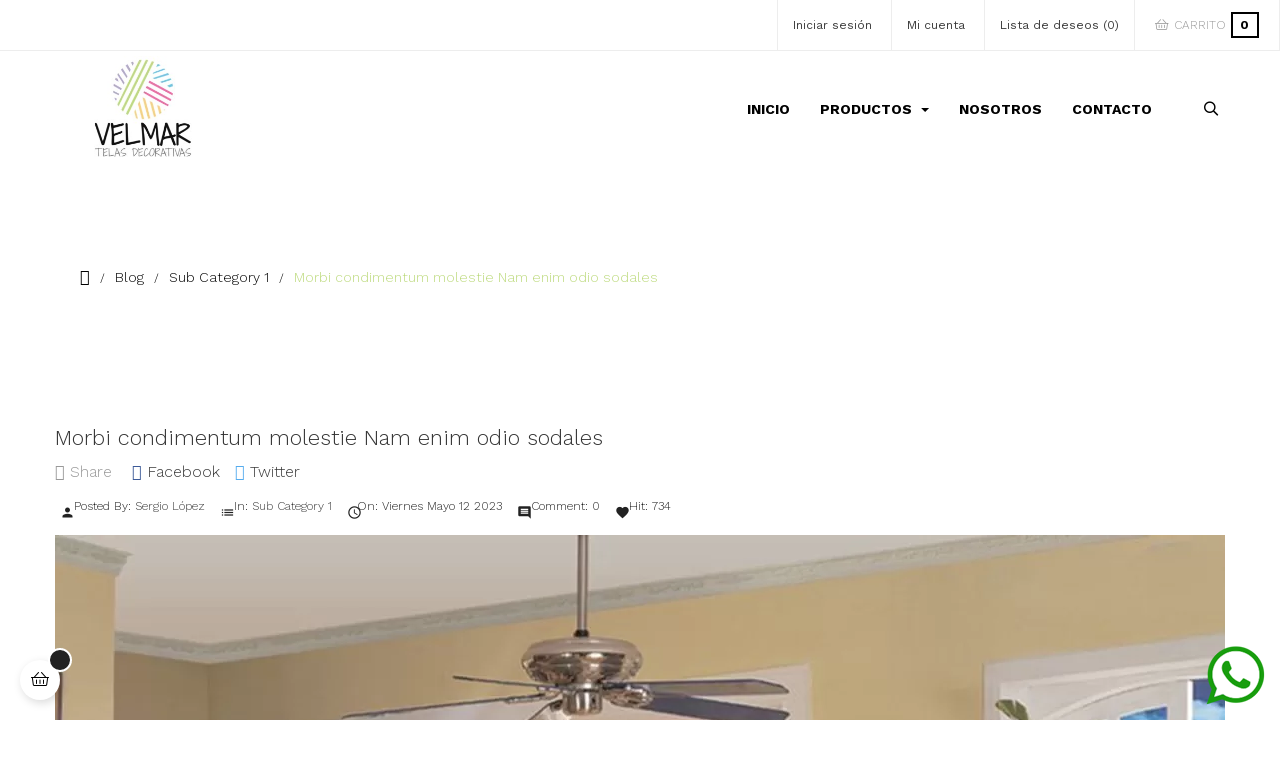

--- FILE ---
content_type: text/html; charset=utf-8
request_url: https://telasvelmar.com/blog/morbi-condimentum-molestie-nam-enim-odio-sodales-b4.html
body_size: 20732
content:
<!doctype html>
<html lang="es-MX"  class="" >

  <head>
    
      
  <meta charset="utf-8">


  <meta http-equiv="x-ua-compatible" content="ie=edge">



  <title>Morbi condimentum molestie Nam enim odio sodales - Velmar | Telas Decorativas</title>
  
    
  
  <meta name="description" content="">
  <meta name="keywords" content="">
        <link rel="canonical" href="https://telasvelmar.com/blog/morbi-condimentum-molestie-nam-enim-odio-sodales-b4.html">
    
      
  
  
    <script type="application/ld+json">
  {
    "@context": "https://schema.org",
    "@type": "Organization",
    "name" : "Velmar | Telas Decorativas",
    "url" : "https://telasvelmar.com/"
         ,"logo": {
        "@type": "ImageObject",
        "url":"https://telasvelmar.com/img/logo-1683858770.jpg"
      }
      }
</script>

<script type="application/ld+json">
  {
    "@context": "https://schema.org",
    "@type": "WebPage",
    "isPartOf": {
      "@type": "WebSite",
      "url":  "https://telasvelmar.com/",
      "name": "Velmar | Telas Decorativas"
    },
    "name": "Morbi condimentum molestie Nam enim odio sodales - Velmar | Telas Decorativas",
    "url":  "https://telasvelmar.com/blog/morbi-condimentum-molestie-nam-enim-odio-sodales-b4.html"
  }
</script>


  <script type="application/ld+json">
    {
      "@context": "https://schema.org",
      "@type": "BreadcrumbList",
      "itemListElement": [
                  {
            "@type": "ListItem",
            "position": 1,
            "name": "Inicio",
            "item": "https://telasvelmar.com/"
          },                  {
            "@type": "ListItem",
            "position": 2,
            "name": "Blog",
            "item": "https://telasvelmar.com/blog.html"
          },                  {
            "@type": "ListItem",
            "position": 3,
            "name": "Sub Category 1",
            "item": "https://telasvelmar.com/blog/sub-category-1-c3.html"
          },                  {
            "@type": "ListItem",
            "position": 4,
            "name": "Morbi condimentum molestie Nam enim odio sodales",
            "item": "https://telasvelmar.com/blog/morbi-condimentum-molestie-nam-enim-odio-sodales-b4.html"
          }              ]
    }
  </script>
  
  
  
  
  
    
  

  
    <meta property="og:title" content="Morbi condimentum molestie Nam enim odio sodales - Velmar | Telas Decorativas" />
    <meta property="og:description" content="" />
    <meta property="og:url" content="https://telasvelmar.com/blog/morbi-condimentum-molestie-nam-enim-odio-sodales-b4.html" />
    <meta property="og:site_name" content="Velmar | Telas Decorativas" />
    <meta property="og:type" content="website" />    



  <meta name="viewport" content="width=device-width, initial-scale=1">



  <link rel="icon" type="image/vnd.microsoft.icon" href="https://telasvelmar.com/img/favicon.ico?1683858791">
  <link rel="shortcut icon" type="image/x-icon" href="https://telasvelmar.com/img/favicon.ico?1683858791">



    <link rel="stylesheet" href="https://telasvelmar.com/themes/leo_cool_stuff_elementor/assets/cache/theme-68e05d49.css" type="text/css" media="all">




  

  <script type="text/javascript">
        var add_cart_error = "An error occurred while processing your request. Please try again";
        var ajaxsearch = "1";
        var buttonwishlist_title_add = "A\u00f1adir a la lista de deseos";
        var buttonwishlist_title_remove = "Remove from WishList";
        var elementorFrontendConfig = {"environmentMode":{"edit":false,"wpPreview":true},"is_rtl":false,"breakpoints":{"xs":0,"sm":480,"md":768,"lg":1025,"xl":1440,"xxl":1600},"version":"1.1.3","urls":{"assets":"https:\/\/telasvelmar.com\/modules\/leoelements\/assets\/"},"settings":{"general":{"elementor_global_image_lightbox":"yes","elementor_enable_lightbox_in_editor":"yes"}}};
        var enable_dropdown_defaultcart = 1;
        var enable_flycart_effect = 1;
        var enable_notification = 0;
        var height_cart_item = "135";
        var homeSize = {"width":1000,"height":1000};
        var isLogged = false;
        var leo_push = 0;
        var leo_search_url = "https:\/\/telasvelmar.com\/module\/leoproductsearch\/productsearch";
        var leo_token = "a877aab7eb9ad0b989749ce85a569062";
        var leoproductsearch_static_token = "a877aab7eb9ad0b989749ce85a569062";
        var leoproductsearch_token = "a634a9155d0a53ddaf2b466d36f5f338";
        var lf_is_gen_rtl = false;
        var lps_show_product_img = "1";
        var lps_show_product_price = true;
        var lql_ajax_url = "https:\/\/telasvelmar.com\/module\/leoquicklogin\/leocustomer";
        var lql_is_gen_rtl = false;
        var lql_module_dir = "\/modules\/leoquicklogin\/";
        var lql_myaccount_url = "https:\/\/telasvelmar.com\/mi-cuenta";
        var lql_redirect = "";
        var number_cartitem_display = 3;
        var numpro_display = "100";
        var opLeoElements = {"ajax":"\/\/telasvelmar.com\/module\/leoelements\/ajax?token=a634a9155d0a53ddaf2b466d36f5f338","contact":"\/\/telasvelmar.com\/module\/leoelements\/contact","subscription":"\/\/telasvelmar.com\/module\/leoelements\/subscription","cart":"\/\/telasvelmar.com\/module\/leoelements\/cart","all_results_product":"View all product results","no_products":"No products found","languages":[],"currencies":[]};
        var opLeoElementsList = {"gridLeft":[{"name":"product_thumbnail"},{"name":"product_flags"},{"name":"functional_buttons","element":[{"name":"add_to_cart"},{"name":"compare"},{"name":"wishlist"},{"name":"quickview"}]}],"gridRight":[{"name":"product_name"},{"name":"product_price_and_shipping"}],"listing_product_mode":"grid","listing_product_column_module":"3","listing_product_column":"3","listing_product_largedevice":"3","listing_product_tablet":"2","listing_product_extrasmalldevice":"2","listing_product_mobile":"2","top_total":"1","top_sortby":"1","top_grid":"1","pg_count":"1","pg_type":"1","plist_load_more_product_img":"0","plist_load_more_product_img_option":"1","plist_load_multi_product_img":"0","plist_load_cdown":"0","lmobile_swipe":"0","class":"leo-plist-style"};
        var prestashop = {"cart":{"products":[],"totals":{"total":{"type":"total","label":"Total","amount":0,"value":"$0.00"},"total_including_tax":{"type":"total","label":"Total IVA inclu\u00eddo","amount":0,"value":"$0.00"},"total_excluding_tax":{"type":"total","label":"Total sin IVA","amount":0,"value":"$0.00"}},"subtotals":{"products":{"type":"products","label":"Subtotal","amount":0,"value":"$0.00"},"discounts":null,"shipping":{"type":"shipping","label":"Env\u00edo","amount":0,"value":""},"tax":null},"products_count":0,"summary_string":"0 articulos","vouchers":{"allowed":0,"added":[]},"discounts":[],"minimalPurchase":0,"minimalPurchaseRequired":""},"currency":{"id":1,"name":"Peso mexicano","iso_code":"MXN","iso_code_num":"484","sign":"$"},"customer":{"lastname":null,"firstname":null,"email":null,"birthday":null,"newsletter":null,"newsletter_date_add":null,"optin":null,"website":null,"company":null,"siret":null,"ape":null,"is_logged":false,"gender":{"type":null,"name":null},"addresses":[]},"language":{"name":"Espa\u00f1ol MX (Spanish)","iso_code":"mx","locale":"es-MX","language_code":"es","is_rtl":0,"date_format_lite":"Y-m-d","date_format_full":"Y-m-d H:i:s","id":1},"page":{"title":"","canonical":"https:\/\/telasvelmar.com\/blog\/morbi-condimentum-molestie-nam-enim-odio-sodales-b4.html","meta":{"title":"Morbi condimentum molestie Nam enim odio sodales - Velmar | Telas Decorativas","description":"","keywords":"","robots":"index","image":"https:\/\/telasvelmar.com\/img\/leoblog\/b\/1\/4\/lg-b-blog-5.jpg"},"page_name":"module-leoblog-blog","body_classes":{"lang-mx":true,"lang-rtl":false,"country-MX":true,"currency-MXN":true,"layout-full-width":true,"page-blog":true,"tax-display-enabled":true,"page-customer-account":false},"admin_notifications":[],"password-policy":{"feedbacks":{"0":"Muy d\u00e9bil","1":"D\u00e9bil","2":"Regular","3":"Fuerte","4":"Muy fuerte","Straight rows of keys are easy to guess":"Una serie seguida de teclas de la misma fila es f\u00e1cil de adivinar","Short keyboard patterns are easy to guess":"Los patrones de teclado cortos son f\u00e1ciles de adivinar","Use a longer keyboard pattern with more turns":"Usa un patr\u00f3n de teclado m\u00e1s largo y con m\u00e1s giros","Repeats like \"aaa\" are easy to guess":"Las repeticiones como \u00abaaa\u00bb son f\u00e1ciles de adivinar","Repeats like \"abcabcabc\" are only slightly harder to guess than \"abc\"":"Las repeticiones como \"abcabcabc\" son solo un poco m\u00e1s dif\u00edciles de adivinar que \"abc\"","Sequences like abc or 6543 are easy to guess":"Sequences like \"abc\" or \"6543\" are easy to guess","Recent years are easy to guess":"Los a\u00f1os recientes son f\u00e1ciles de adivinar","Dates are often easy to guess":"Las fechas suelen ser f\u00e1ciles de adivinar","This is a top-10 common password":"Esta es una de las 10 contrase\u00f1as m\u00e1s comunes","This is a top-100 common password":"Esta es una de las 100 contrase\u00f1as m\u00e1s comunes","This is a very common password":"Esta contrase\u00f1a es muy com\u00fan","This is similar to a commonly used password":"Esta contrase\u00f1a es similar a otras contrase\u00f1as muy usadas","A word by itself is easy to guess":"Una palabra que por s\u00ed misma es f\u00e1cil de adivinar","Names and surnames by themselves are easy to guess":"Los nombres y apellidos completos son f\u00e1ciles de adivinar","Common names and surnames are easy to guess":"Los nombres comunes y los apellidos son f\u00e1ciles de adivinar","Use a few words, avoid common phrases":"Usa varias palabras, evita frases comunes","No need for symbols, digits, or uppercase letters":"No se necesitan s\u00edmbolos, d\u00edgitos o letras may\u00fasculas","Avoid repeated words and characters":"Evita repetir palabras y caracteres","Avoid sequences":"Evita secuencias","Avoid recent years":"Evita a\u00f1os recientes","Avoid years that are associated with you":"Evita a\u00f1os que puedan asociarse contigo","Avoid dates and years that are associated with you":"Evita a\u00f1os y fechas que puedan asociarse contigo","Capitalization doesn't help very much":"Las may\u00fasculas no ayudan mucho","All-uppercase is almost as easy to guess as all-lowercase":"Todo en may\u00fasculas es casi tan f\u00e1cil de adivinar como en min\u00fasculas","Reversed words aren't much harder to guess":"Las palabras invertidas no son mucho m\u00e1s dif\u00edciles de adivinar","Predictable substitutions like '@' instead of 'a' don't help very much":"Predictable substitutions like \"@\" instead of \"a\" don't help very much","Add another word or two. Uncommon words are better.":"A\u00f1ade una o dos palabras m\u00e1s. Es mejor usar palabras poco habituales."}}},"shop":{"name":"Velmar | Telas Decorativas","logo":"https:\/\/telasvelmar.com\/img\/logo-1683858770.jpg","stores_icon":"https:\/\/telasvelmar.com\/img\/logo_stores.png","favicon":"https:\/\/telasvelmar.com\/img\/favicon.ico"},"core_js_public_path":"\/themes\/","urls":{"base_url":"https:\/\/telasvelmar.com\/","current_url":"https:\/\/telasvelmar.com\/blog\/morbi-condimentum-molestie-nam-enim-odio-sodales-b4.html","shop_domain_url":"https:\/\/telasvelmar.com","img_ps_url":"https:\/\/telasvelmar.com\/img\/","img_cat_url":"https:\/\/telasvelmar.com\/img\/c\/","img_lang_url":"https:\/\/telasvelmar.com\/img\/l\/","img_prod_url":"https:\/\/telasvelmar.com\/img\/p\/","img_manu_url":"https:\/\/telasvelmar.com\/img\/m\/","img_sup_url":"https:\/\/telasvelmar.com\/img\/su\/","img_ship_url":"https:\/\/telasvelmar.com\/img\/s\/","img_store_url":"https:\/\/telasvelmar.com\/img\/st\/","img_col_url":"https:\/\/telasvelmar.com\/img\/co\/","img_url":"https:\/\/telasvelmar.com\/themes\/leo_cool_stuff_elementor\/assets\/img\/","css_url":"https:\/\/telasvelmar.com\/themes\/leo_cool_stuff_elementor\/assets\/css\/","js_url":"https:\/\/telasvelmar.com\/themes\/leo_cool_stuff_elementor\/assets\/js\/","pic_url":"https:\/\/telasvelmar.com\/upload\/","theme_assets":"https:\/\/telasvelmar.com\/themes\/leo_cool_stuff_elementor\/assets\/","pages":{"address":"https:\/\/telasvelmar.com\/direccion","addresses":"https:\/\/telasvelmar.com\/direcciones","authentication":"https:\/\/telasvelmar.com\/iniciar-sesion","manufacturer":"https:\/\/telasvelmar.com\/brands","cart":"https:\/\/telasvelmar.com\/carrito","category":"https:\/\/telasvelmar.com\/index.php?controller=category","cms":"https:\/\/telasvelmar.com\/index.php?controller=cms","contact":"https:\/\/telasvelmar.com\/contactenos","discount":"https:\/\/telasvelmar.com\/descuento","guest_tracking":"https:\/\/telasvelmar.com\/seguimiento-pedido-invitado","history":"https:\/\/telasvelmar.com\/historial-compra","identity":"https:\/\/telasvelmar.com\/datos-personales","index":"https:\/\/telasvelmar.com\/","my_account":"https:\/\/telasvelmar.com\/mi-cuenta","order_confirmation":"https:\/\/telasvelmar.com\/confirmacion-pedido","order_detail":"https:\/\/telasvelmar.com\/index.php?controller=order-detail","order_follow":"https:\/\/telasvelmar.com\/seguimiento-pedido","order":"https:\/\/telasvelmar.com\/pedido","order_return":"https:\/\/telasvelmar.com\/index.php?controller=order-return","order_slip":"https:\/\/telasvelmar.com\/nota-credito","pagenotfound":"https:\/\/telasvelmar.com\/pagina-no-encontrada","password":"https:\/\/telasvelmar.com\/recuperar-contrasena","pdf_invoice":"https:\/\/telasvelmar.com\/index.php?controller=pdf-invoice","pdf_order_return":"https:\/\/telasvelmar.com\/index.php?controller=pdf-order-return","pdf_order_slip":"https:\/\/telasvelmar.com\/index.php?controller=pdf-order-slip","prices_drop":"https:\/\/telasvelmar.com\/productos-rebajados","product":"https:\/\/telasvelmar.com\/index.php?controller=product","registration":"https:\/\/telasvelmar.com\/registro","search":"https:\/\/telasvelmar.com\/busqueda","sitemap":"https:\/\/telasvelmar.com\/sitemap","stores":"https:\/\/telasvelmar.com\/tiendas","supplier":"https:\/\/telasvelmar.com\/proveedor","brands":"https:\/\/telasvelmar.com\/brands","register":"https:\/\/telasvelmar.com\/registro","order_login":"https:\/\/telasvelmar.com\/pedido?login=1"},"alternative_langs":[],"actions":{"logout":"https:\/\/telasvelmar.com\/?mylogout="},"no_picture_image":{"bySize":{"small_default":{"url":"https:\/\/telasvelmar.com\/img\/p\/mx-default-small_default.jpg","width":100,"height":100},"cart_default":{"url":"https:\/\/telasvelmar.com\/img\/p\/mx-default-cart_default.jpg","width":125,"height":125},"medium_default":{"url":"https:\/\/telasvelmar.com\/img\/p\/mx-default-medium_default.jpg","width":500,"height":500},"home_default":{"url":"https:\/\/telasvelmar.com\/img\/p\/mx-default-home_default.jpg","width":1000,"height":1000},"large_default":{"url":"https:\/\/telasvelmar.com\/img\/p\/mx-default-large_default.jpg","width":1000,"height":1000}},"small":{"url":"https:\/\/telasvelmar.com\/img\/p\/mx-default-small_default.jpg","width":100,"height":100},"medium":{"url":"https:\/\/telasvelmar.com\/img\/p\/mx-default-medium_default.jpg","width":500,"height":500},"large":{"url":"https:\/\/telasvelmar.com\/img\/p\/mx-default-large_default.jpg","width":1000,"height":1000},"legend":""}},"configuration":{"display_taxes_label":true,"display_prices_tax_incl":false,"is_catalog":false,"show_prices":true,"opt_in":{"partner":false},"quantity_discount":{"type":"discount","label":"Descuento unitario"},"voucher_enabled":0,"return_enabled":0},"field_required":[],"breadcrumb":{"links":[{"title":"Inicio","url":"https:\/\/telasvelmar.com\/"},{"title":"Blog","url":"https:\/\/telasvelmar.com\/blog.html"},{"title":"Sub Category 1","url":"https:\/\/telasvelmar.com\/blog\/sub-category-1-c3.html"},{"title":"Morbi condimentum molestie Nam enim odio sodales","url":"https:\/\/telasvelmar.com\/blog\/morbi-condimentum-molestie-nam-enim-odio-sodales-b4.html"}],"count":4},"link":{"protocol_link":"https:\/\/","protocol_content":"https:\/\/"},"time":1768755751,"static_token":"a877aab7eb9ad0b989749ce85a569062","token":"a634a9155d0a53ddaf2b466d36f5f338","debug":false};
        var prestashopFacebookAjaxController = "https:\/\/telasvelmar.com\/module\/ps_facebook\/Ajax";
        var psemailsubscription_subscription = "https:\/\/telasvelmar.com\/module\/ps_emailsubscription\/subscription";
        var show_popup = 1;
        var text_no_product = "Don't have products";
        var text_results_count = "results";
        var type_dropdown_defaultcart = "dropdown";
        var type_flycart_effect = "fade";
        var url_leoproductattribute = "https:\/\/telasvelmar.com\/module\/leofeature\/LeoProductAttribute";
        var use_leo_gallery = 1;
        var width_cart_item = "265";
        var wishlist_add = "The product was successfully added to your wishlist";
        var wishlist_cancel_txt = "Cancel";
        var wishlist_confirm_del_txt = "Delete selected item?";
        var wishlist_del_default_txt = "Cannot delete default wishlist";
        var wishlist_email_txt = "Email";
        var wishlist_loggin_required = "You must be logged in to manage your wishlist";
        var wishlist_ok_txt = "Ok";
        var wishlist_quantity_required = "You must enter a quantity";
        var wishlist_remove = "The product was successfully removed from your wishlist";
        var wishlist_reset_txt = "Resetear";
        var wishlist_send_txt = "Enviar";
        var wishlist_send_wishlist_txt = "Send wishlist";
        var wishlist_url = "https:\/\/telasvelmar.com\/module\/leofeature\/mywishlist";
        var wishlist_viewwishlist = "View your wishlist";
      </script>
<script type="text/javascript">
	var choosefile_text = "Seleccionar archivo";
	var turnoff_popup_text = "Do not show this popup again";
	
	var size_item_quickview = 113;
	var style_scroll_quickview = 'vertical';
	
	var size_item_page = 113;
	var style_scroll_page = 'horizontal';
	
	var size_item_quickview_attr = 113;	
	var style_scroll_quickview_attr = 'vertical';
	
	var size_item_popup = 113;
	var style_scroll_popup = 'vertical';
</script>


  <script>
	/**
	 * List functions will run when document.ready()
	 */
	var ap_list_functions = [];
	/**
	 * List functions will run when window.load()
	 */
	var ap_list_functions_loaded = [];

	/**
	 * List functions will run when document.ready() for theme
	 */

	var products_list_functions = [];
</script>


 <style id="elementor-global">.elementor-widget-LeoBlockLink .linklist-menu li:not(:last-child):after{border-color:#7a7a7a;}.elementor-widget-heading.elementor-widget-heading .elementor-heading-title{color:#6ec1e4;}.elementor-widget-image .widget-image-caption{color:#7a7a7a;}.elementor-widget-text-editor{color:#7a7a7a;}.elementor-widget-text-editor a, .elementor-widget-text-editor p{color:inherit;}.elementor-widget-text-editor.elementor-drop-cap-view-stacked .elementor-drop-cap{background-color:#6ec1e4;}.elementor-widget-text-editor.elementor-drop-cap-view-framed .elementor-drop-cap, .elementor-widget-text-editor.elementor-drop-cap-view-default .elementor-drop-cap{color:#6ec1e4;border-color:#6ec1e4;}.elementor-widget-button a.elementor-button, .elementor-widget-button .elementor-button{background-color:#61ce70;}.elementor-widget-divider .elementor-divider-separator{border-top-color:#7a7a7a;}.elementor-widget-image-box .elementor-image-box-content .elementor-image-box-title{color:#6ec1e4;}.elementor-widget-image-box .elementor-image-box-content .elementor-image-box-description{color:#7a7a7a;}.elementor-widget-icon.elementor-view-stacked .elementor-icon{background-color:#6ec1e4;}.elementor-widget-icon.elementor-view-framed .elementor-icon, .elementor-widget-icon.elementor-view-default .elementor-icon{color:#6ec1e4;border-color:#6ec1e4;}.elementor-widget-icon.elementor-view-framed .elementor-icon, .elementor-widget-icon.elementor-view-default .elementor-icon svg{fill:#6ec1e4;}.elementor-widget-icon-box.elementor-view-stacked .elementor-icon{background-color:#6ec1e4;}.elementor-widget-icon-box.elementor-view-framed .elementor-icon, .elementor-widget-icon-box.elementor-view-default .elementor-icon{fill:#6ec1e4;color:#6ec1e4;border-color:#6ec1e4;}.elementor-widget-icon-box .elementor-icon-box-content .elementor-icon-box-title{color:#6ec1e4;}.elementor-widget-icon-box .elementor-icon-box-content .elementor-icon-box-description{color:#7a7a7a;}.elementor-widget-star-rating .elementor-star-rating__title{color:#7a7a7a;}.elementor-widget-icon-list .elementor-icon-list-item:not(:last-child):after{border-color:#7a7a7a;}.elementor-widget-icon-list .elementor-icon-list-icon i{color:#6ec1e4;}.elementor-widget-icon-list .elementor-icon-list-icon svg{fill:#6ec1e4;}.elementor-widget-icon-list .elementor-icon-list-text{color:#54595f;}.elementor-widget-counter .elementor-counter-number-wrapper{color:#6ec1e4;}.elementor-widget-counter .elementor-counter-title{color:#54595f;}.elementor-widget-progress .elementor-progress-wrapper .elementor-progress-bar{background-color:#6ec1e4;}.elementor-widget-progress .elementor-title{color:#6ec1e4;}.elementor-widget-testimonial .elementor-testimonial-content{color:#7a7a7a;}.elementor-widget-testimonial .elementor-testimonial-name{color:#6ec1e4;}.elementor-widget-testimonial .elementor-testimonial-job{color:#54595f;}.elementor-widget-tabs .elementor-tab-title{color:#6ec1e4;}.elementor-widget-tabs .elementor-tab-title.elementor-active{color:#61ce70;}.elementor-widget-tabs .elementor-tab-content *{color:#7a7a7a;}.elementor-widget-accordion .elementor-accordion .elementor-tab-title{color:#6ec1e4;}.elementor-widget-accordion .elementor-accordion .elementor-tab-title.elementor-active{color:#61ce70;}.elementor-widget-accordion .elementor-accordion .elementor-tab-content{color:#7a7a7a;}.elementor-widget-toggle .elementor-toggle .elementor-tab-title{color:#6ec1e4;}.elementor-widget-toggle .elementor-toggle .elementor-tab-title.elementor-active{color:#61ce70;}.elementor-widget-toggle .elementor-toggle .elementor-tab-content{color:#7a7a7a;}</style><style id="elementor-post-1">.elementor-1 .elementor-element.elementor-element-8fef02a > .elementor-container > .elementor-row > .elementor-column > .elementor-column-wrap > .elementor-widget-wrap{align-content:center;align-items:center;}.elementor-1 .elementor-element.elementor-element-8fef02a{border-style:solid;border-width:0px 0px 1px 0px;border-color:#ededed;transition:background 0.3s, border 0.3s, border-radius 0.3s, box-shadow 0.3s;}.elementor-1 .elementor-element.elementor-element-8fef02a > .elementor-background-overlay{transition:background 0.3s, border-radius 0.3s, opacity 0.3s;}.elementor-1 .elementor-element.elementor-element-f9f66e7 > .elementor-widget-container{padding:18px 20px 18px 20px;border-style:solid;border-width:0px 1px 0px 1px;border-color:#ededed;}.elementor-1 .elementor-element.elementor-element-f9f66e7{width:auto;}.elementor-1 .elementor-element.elementor-element-0b13a47 > .elementor-widget-container{padding:18px 20px 18px 20px;border-style:solid;border-width:0px 1px 0px 0px;border-color:#ededed;}.elementor-1 .elementor-element.elementor-element-0b13a47{width:auto;}.elementor-1 .elementor-element.elementor-element-4bca7e4.elementor-column > .elementor-column-wrap > .elementor-widget-wrap{justify-content:flex-end;}.elementor-1 .elementor-element.elementor-element-4bca7e4.elementor-column > .elementor-column-wrap > .elementor-widget-wrap > .elementor-element{width:auto;}.elementor-1 .elementor-element.elementor-element-e26c292{width:auto;}.elementor-1 .elementor-element.elementor-element-3788685{width:auto;}@media(max-width:767px){.elementor-1 .elementor-element.elementor-element-90faaaf{width:50%;}.elementor-1 .elementor-element.elementor-element-f9f66e7 > .elementor-widget-container{padding:18px 15px 18px 15px;border-width:0px 0px 0px 0px;}.elementor-1 .elementor-element.elementor-element-0b13a47 > .elementor-widget-container{padding:18px 15px 18px 15px;border-width:0px 0px 0px 0px;}.elementor-1 .elementor-element.elementor-element-4bca7e4{width:50%;}}@media(min-width:768px){.elementor-1 .elementor-element.elementor-element-90faaaf{width:30%;}.elementor-1 .elementor-element.elementor-element-4bca7e4{width:69.998%;}}@media(max-width:1024px) and (min-width:768px){.elementor-1 .elementor-element.elementor-element-90faaaf{width:40%;}.elementor-1 .elementor-element.elementor-element-4bca7e4{width:60%;}}</style><style id="elementor-post-2">.elementor-2 .elementor-element.elementor-element-2b29978 > .elementor-container > .elementor-row > .elementor-column > .elementor-column-wrap > .elementor-widget-wrap{align-content:center;align-items:center;}.elementor-2 .elementor-element.elementor-element-2b29978{padding:5px 0px 5px 0px;}.elementor-2 .elementor-element.elementor-element-fb4a074.elementor-column > .elementor-column-wrap > .elementor-widget-wrap{justify-content:flex-end;}.elementor-2 .elementor-element.elementor-element-fb4a074.elementor-column > .elementor-column-wrap > .elementor-widget-wrap > .elementor-element{width:auto;}.elementor-2 .elementor-element.elementor-element-65d4bab > .elementor-widget-container{padding:0px 0px 0px 30px;}@media(min-width:768px){.elementor-2 .elementor-element.elementor-element-112050a{width:25.035%;}.elementor-2 .elementor-element.elementor-element-fb4a074{width:74.965%;}}@media(max-width:767px){.elementor-2 .elementor-element.elementor-element-2b29978{padding:20px 0px 20px 0px;}.elementor-2 .elementor-element.elementor-element-112050a.elementor-column > .elementor-column-wrap > .elementor-widget-wrap{justify-content:center;}.elementor-2 .elementor-element.elementor-element-112050a.elementor-column > .elementor-column-wrap > .elementor-widget-wrap > .elementor-element{width:auto;}.elementor-2 .elementor-element.elementor-element-112050a > .elementor-element-populated{padding:0px 15px 20px 15px;}.elementor-2 .elementor-element.elementor-element-fb4a074.elementor-column > .elementor-column-wrap > .elementor-widget-wrap{justify-content:space-between;}.elementor-2 .elementor-element.elementor-element-fb4a074.elementor-column > .elementor-column-wrap > .elementor-widget-wrap > .elementor-element{width:auto;}}</style><style id="elementor-post-3">.elementor-3 .elementor-element.elementor-element-05db62e{padding:0px 0px 50px 0px;}.elementor-3 .elementor-element.elementor-element-1201551{margin-top:0px;margin-bottom:100px;padding:0px 0px 50px 0px;}.elementor-3 .elementor-element.elementor-element-95e3ea6 .elementor-LeoProductCarousel.grid .item{-ms-flex:0 0 calc(100%/4);flex:0 0 calc(100%/4);max-width:calc(100%/4);}.elementor-3 .elementor-element.elementor-element-95e3ea6 .item{padding-left:calc(30px/2);padding-right:calc(30px/2);}.elementor-3 .elementor-element.elementor-element-95e3ea6 .title_block{text-align:left;margin-bottom:40px;font-size:30px;font-weight:300;padding:0px 15px 0px 15px;}.elementor-3 .elementor-element.elementor-element-95e3ea6 .title_block, .elementor-3 .elementor-element.elementor-element-95e3ea6 .title_block *{color:#333333;}.elementor-3 .elementor-element.elementor-element-3edb29e{padding:70px 0px 0px 0px;}.elementor-3 .elementor-element.elementor-element-e233120 > .elementor-element-populated{padding:0px 15px 40px 15px;}.elementor-3 .elementor-element.elementor-element-74761d5{text-align:center;}.elementor-3 .elementor-element.elementor-element-74761d5.elementor-widget-heading .elementor-heading-title{color:#333333;}.elementor-3 .elementor-element.elementor-element-74761d5 .elementor-heading-title{font-size:30px;font-weight:300;}.elementor-3 .elementor-element.elementor-element-1b9d4f7{border-style:solid;border-width:0px 0px 0px 0px;border-color:#eeeeee;transition:background 0.3s, border 0.3s, border-radius 0.3s, box-shadow 0.3s;margin-top:0px;margin-bottom:0px;padding:0px 0px 100px 0px;}.elementor-3 .elementor-element.elementor-element-1b9d4f7 > .elementor-background-overlay{transition:background 0.3s, border-radius 0.3s, opacity 0.3s;}.elementor-3 .elementor-element.elementor-element-4670d16:not(.elementor-motion-effects-element-type-background) > .elementor-element-populated, .elementor-3 .elementor-element.elementor-element-4670d16 > .elementor-column-wrap > .elementor-motion-effects-container > .elementor-motion-effects-layer{background-image:url("https://cdn.shopify.com/s/files/1/0489/1171/2423/files/leo-cool-stuff-home1-banner2-img1.jpg?v=1668395927");background-repeat:no-repeat;background-size:100% auto;}.elementor-3 .elementor-element.elementor-element-4670d16 > .elementor-element-populated{transition:background 0.3s, border 0.3s, border-radius 0.3s, box-shadow 0.3s;margin:0px 15px 0px 15px;padding:60px 145px 115px 145px;}.elementor-3 .elementor-element.elementor-element-4670d16 > .elementor-element-populated > .elementor-background-overlay{transition:background 0.3s, border-radius 0.3s, opacity 0.3s;}.elementor-3 .elementor-element.elementor-element-7a31384.elementor-widget-heading .elementor-heading-title{color:#ffffff;}.elementor-3 .elementor-element.elementor-element-7a31384 .elementor-heading-title{font-size:16px;line-height:28px;}.elementor-3 .elementor-element.elementor-element-7a31384 > .elementor-widget-container{padding:0px 0px 10px 0px;}.elementor-3 .elementor-element.elementor-element-1d338c4.elementor-widget-heading .elementor-heading-title{color:#d1d1d1;}.elementor-3 .elementor-element.elementor-element-1d338c4 .elementor-heading-title{font-size:16px;line-height:28px;}.elementor-3 .elementor-element.elementor-element-1d338c4 > .elementor-widget-container{margin:0px 0px 0px 0px;padding:0px 0px 0px 0px;}.elementor-3 .elementor-element.elementor-element-fa8c273 > .elementor-element-populated{border-style:solid;border-width:2px 2px 2px 2px;border-color:#ebebeb;transition:background 0.3s, border 0.3s, border-radius 0.3s, box-shadow 0.3s;margin:0px 15px 0px 15px;padding:34px 10px 34px 10px;}.elementor-3 .elementor-element.elementor-element-fa8c273 > .elementor-element-populated > .elementor-background-overlay{transition:background 0.3s, border-radius 0.3s, opacity 0.3s;}.elementor-3 .elementor-element.elementor-element-3de161b{text-align:center;}.elementor-3 .elementor-element.elementor-element-3de161b.elementor-widget-heading .elementor-heading-title{color:#333333;}.elementor-3 .elementor-element.elementor-element-3de161b .elementor-heading-title{font-size:20px;font-weight:300;}.elementor-3 .elementor-element.elementor-element-3de161b > .elementor-widget-container{padding:0px 0px 15px 0px;}.elementor-3 .elementor-element.elementor-element-407f9d0{text-align:center;font-size:14px;font-weight:300;fill:#999999;color:#999999;}.elementor-3 .elementor-element.elementor-element-a96729a .elementor-divider-separator{border-top-style:solid;border-top-width:1px;border-top-color:#eaeaea;width:155px;}.elementor-3 .elementor-element.elementor-element-a96729a .elementor-divider{text-align:center;padding-top:30px;padding-bottom:30px;}.elementor-3 .elementor-element.elementor-element-b4a0b6b{text-align:center;}.elementor-3 .elementor-element.elementor-element-b4a0b6b.elementor-widget-heading .elementor-heading-title{color:#333333;}.elementor-3 .elementor-element.elementor-element-b4a0b6b .elementor-heading-title{font-size:20px;font-weight:300;}.elementor-3 .elementor-element.elementor-element-b4a0b6b > .elementor-widget-container{padding:0px 0px 15px 0px;}.elementor-3 .elementor-element.elementor-element-af7b2d6{text-align:center;}.elementor-3 .elementor-element.elementor-element-af7b2d6.elementor-widget-heading .elementor-heading-title{color:#c3d989;}.elementor-3 .elementor-element.elementor-element-af7b2d6 .elementor-heading-title{font-size:36px;font-weight:300;}.elementor-3 .elementor-element.elementor-element-af7b2d6 > .elementor-widget-container{padding:0px 0px 9px 0px;}.elementor-3 .elementor-element.elementor-element-c3caffb{text-align:center;}.elementor-3 .elementor-element.elementor-element-c3caffb.elementor-widget-heading .elementor-heading-title{color:#999999;}.elementor-3 .elementor-element.elementor-element-c3caffb .elementor-heading-title{font-size:14px;font-weight:300;}.elementor-3 .elementor-element.elementor-element-ea26c7d > .elementor-element-populated{margin:0px 0px 40px 0px;}.elementor-3 .elementor-element.elementor-element-e5f5f00.elementor-widget-heading .elementor-heading-title{color:#333333;}.elementor-3 .elementor-element.elementor-element-e5f5f00 .elementor-heading-title{font-size:30px;font-weight:300;}.elementor-3 .elementor-element.elementor-element-e5f5f00 > .elementor-widget-container{padding:0px 15px 0px 15px;}.elementor-3 .elementor-element.elementor-element-4abf029{margin-top:0px;margin-bottom:100px;padding:0px 0px 50px 0px;}.elementor-3 .elementor-element.elementor-element-bfdf5a3 .elementor-LeoProductCarousel.grid .item{-ms-flex:0 0 calc(100%/3);flex:0 0 calc(100%/3);max-width:calc(100%/3);}.elementor-3 .elementor-element.elementor-element-bfdf5a3 .item{padding-left:calc(30px/2);padding-right:calc(30px/2);}.elementor-3 .elementor-element.elementor-element-b8a9e65{margin-top:100px;margin-bottom:0px;}.elementor-3 .elementor-element.elementor-element-c962180 > .elementor-element-populated{margin:0px 0px 40px 0px;}.elementor-3 .elementor-element.elementor-element-2afbc2b.elementor-widget-heading .elementor-heading-title{color:#333333;}.elementor-3 .elementor-element.elementor-element-2afbc2b .elementor-heading-title{font-size:30px;font-weight:300;}.elementor-3 .elementor-element.elementor-element-2afbc2b > .elementor-widget-container{padding:0px 15px 0px 15px;}.elementor-3 .elementor-element.elementor-element-4bc978c{margin-top:0px;margin-bottom:100px;padding:0px 0px 50px 0px;}.elementor-3 .elementor-element.elementor-element-b6f51b9 .elementor-LeoProductCarousel.grid .item{-ms-flex:0 0 calc(100%/2);flex:0 0 calc(100%/2);max-width:calc(100%/2);}.elementor-3 .elementor-element.elementor-element-b6f51b9 .item{padding-left:calc(30px/2);padding-right:calc(30px/2);}.elementor-3 .elementor-element.elementor-element-54632b1:not(.elementor-motion-effects-element-type-background) > .elementor-element-populated, .elementor-3 .elementor-element.elementor-element-54632b1 > .elementor-column-wrap > .elementor-motion-effects-container > .elementor-motion-effects-layer{background-image:url("https://velmar.mvptest.net/img/cms/BannerCuadro.jpg");background-repeat:no-repeat;background-size:100% auto;}.elementor-3 .elementor-element.elementor-element-54632b1 > .elementor-element-populated{transition:background 0.3s, border 0.3s, border-radius 0.3s, box-shadow 0.3s;margin:0px 15px 0px 15px;padding:425px 110px 70px 120px;}.elementor-3 .elementor-element.elementor-element-54632b1 > .elementor-element-populated > .elementor-background-overlay{transition:background 0.3s, border-radius 0.3s, opacity 0.3s;}.elementor-3 .elementor-element.elementor-element-e87066f.elementor-widget-heading .elementor-heading-title{color:#ffffff;}.elementor-3 .elementor-element.elementor-element-e87066f .elementor-heading-title{font-size:40px;font-weight:600;text-transform:uppercase;letter-spacing:-2px;}.elementor-3 .elementor-element.elementor-element-e87066f > .elementor-widget-container{padding:0px 0px 10px 0px;}.elementor-3 .elementor-element.elementor-element-95d3487.elementor-widget-heading .elementor-heading-title{color:#ffffff;}.elementor-3 .elementor-element.elementor-element-95d3487 .elementor-heading-title{font-size:50px;font-weight:700;text-transform:uppercase;letter-spacing:-2px;}.elementor-3 .elementor-element.elementor-element-95d3487 > .elementor-widget-container{padding:0px 0px 15px 0px;}.elementor-3 .elementor-element.elementor-element-5dba9d6 a.elementor-button, .elementor-3 .elementor-element.elementor-element-5dba9d6 .elementor-button{font-size:14px;font-weight:500;text-transform:uppercase;fill:#ffffff;color:#ffffff;background-color:rgba(0,0,0,0);padding:0px 0px 0px 0px;}.elementor-3 .elementor-element.elementor-element-5dba9d6 a.elementor-button:hover, .elementor-3 .elementor-element.elementor-element-5dba9d6 .elementor-button:hover, .elementor-3 .elementor-element.elementor-element-5dba9d6 a.elementor-button:focus, .elementor-3 .elementor-element.elementor-element-5dba9d6 .elementor-button:focus{color:#ff3333;}.elementor-3 .elementor-element.elementor-element-3027d9e{border-style:solid;border-width:0px 0px 0px 0px;border-color:#ebebeb;transition:background 0.3s, border 0.3s, border-radius 0.3s, box-shadow 0.3s;margin-top:0px;margin-bottom:100px;padding:0px 0px 10px 0px;}.elementor-3 .elementor-element.elementor-element-3027d9e > .elementor-background-overlay{transition:background 0.3s, border-radius 0.3s, opacity 0.3s;}.elementor-3 .elementor-element.elementor-element-4784822:not(.elementor-motion-effects-element-type-background) > .elementor-element-populated, .elementor-3 .elementor-element.elementor-element-4784822 > .elementor-column-wrap > .elementor-motion-effects-container > .elementor-motion-effects-layer{background-color:#b1a7c5;}.elementor-3 .elementor-element.elementor-element-4784822 > .elementor-element-populated{transition:background 0.3s, border 0.3s, border-radius 0.3s, box-shadow 0.3s;padding:55px 15px 55px 15px;}.elementor-3 .elementor-element.elementor-element-4784822 > .elementor-element-populated > .elementor-background-overlay{transition:background 0.3s, border-radius 0.3s, opacity 0.3s;}.elementor-3 .elementor-element.elementor-element-ec1ab53{text-align:center;}.elementor-3 .elementor-element.elementor-element-ec1ab53.elementor-widget-heading .elementor-heading-title{color:#ffffff;}.elementor-3 .elementor-element.elementor-element-ec1ab53 .elementor-heading-title{font-size:18px;font-weight:300;text-transform:uppercase;}.elementor-3 .elementor-element.elementor-element-ec1ab53 > .elementor-widget-container{padding:0px 0px 10px 0px;}.elementor-3 .elementor-element.elementor-element-93e7507{text-align:center;}.elementor-3 .elementor-element.elementor-element-93e7507.elementor-widget-heading .elementor-heading-title{color:#ffffff;}.elementor-3 .elementor-element.elementor-element-93e7507 .elementor-heading-title{font-size:18px;font-weight:400;text-decoration:underline;}.elementor-3 .elementor-element.elementor-element-93e7507 > .elementor-widget-container{margin:10px 0px 0px 0px;}.elementor-3 .elementor-element.elementor-element-571d305:not(.elementor-motion-effects-element-type-background) > .elementor-element-populated, .elementor-3 .elementor-element.elementor-element-571d305 > .elementor-column-wrap > .elementor-motion-effects-container > .elementor-motion-effects-layer{background-color:#f2d48a;}.elementor-3 .elementor-element.elementor-element-571d305 > .elementor-element-populated{transition:background 0.3s, border 0.3s, border-radius 0.3s, box-shadow 0.3s;padding:55px 15px 55px 15px;}.elementor-3 .elementor-element.elementor-element-571d305 > .elementor-element-populated > .elementor-background-overlay{transition:background 0.3s, border-radius 0.3s, opacity 0.3s;}.elementor-3 .elementor-element.elementor-element-f1d86e6{text-align:center;}.elementor-3 .elementor-element.elementor-element-f1d86e6.elementor-widget-heading .elementor-heading-title{color:#333333;}.elementor-3 .elementor-element.elementor-element-f1d86e6 .elementor-heading-title{font-size:18px;font-weight:300;text-transform:uppercase;}.elementor-3 .elementor-element.elementor-element-f1d86e6 > .elementor-widget-container{padding:0px 0px 10px 0px;}.elementor-3 .elementor-element.elementor-element-2b9ddf1{text-align:center;}.elementor-3 .elementor-element.elementor-element-2b9ddf1.elementor-widget-heading .elementor-heading-title{color:#333333;}.elementor-3 .elementor-element.elementor-element-2b9ddf1 .elementor-heading-title{font-size:18px;font-weight:400;text-decoration:underline;}.elementor-3 .elementor-element.elementor-element-2b9ddf1 > .elementor-widget-container{margin:10px 0px 0px 0px;}.elementor-3 .elementor-element.elementor-element-362e8fd:not(.elementor-motion-effects-element-type-background) > .elementor-element-populated, .elementor-3 .elementor-element.elementor-element-362e8fd > .elementor-column-wrap > .elementor-motion-effects-container > .elementor-motion-effects-layer{background-color:#f471a7;}.elementor-3 .elementor-element.elementor-element-362e8fd > .elementor-element-populated{transition:background 0.3s, border 0.3s, border-radius 0.3s, box-shadow 0.3s;padding:55px 15px 55px 15px;}.elementor-3 .elementor-element.elementor-element-362e8fd > .elementor-element-populated > .elementor-background-overlay{transition:background 0.3s, border-radius 0.3s, opacity 0.3s;}.elementor-3 .elementor-element.elementor-element-dc9dcb8{text-align:center;}.elementor-3 .elementor-element.elementor-element-dc9dcb8.elementor-widget-heading .elementor-heading-title{color:#ffffff;}.elementor-3 .elementor-element.elementor-element-dc9dcb8 .elementor-heading-title{font-size:18px;font-weight:300;text-transform:uppercase;}.elementor-3 .elementor-element.elementor-element-dc9dcb8 > .elementor-widget-container{padding:0px 0px 10px 0px;}.elementor-3 .elementor-element.elementor-element-441a435{text-align:center;}.elementor-3 .elementor-element.elementor-element-441a435.elementor-widget-heading .elementor-heading-title{color:#ffffff;}.elementor-3 .elementor-element.elementor-element-441a435 .elementor-heading-title{font-size:18px;font-weight:400;text-decoration:underline;}.elementor-3 .elementor-element.elementor-element-441a435 > .elementor-widget-container{margin:10px 0px 0px 0px;}.elementor-3 .elementor-element.elementor-element-fdb62b3{border-style:solid;border-width:0px 0px 1px 0px;border-color:#eeeeee;transition:background 0.3s, border 0.3s, border-radius 0.3s, box-shadow 0.3s;margin-top:150px;margin-bottom:100px;padding:0px 0px 100px 0px;}.elementor-3 .elementor-element.elementor-element-fdb62b3 > .elementor-background-overlay{transition:background 0.3s, border-radius 0.3s, opacity 0.3s;}.elementor-3 .elementor-element.elementor-element-eb1cc49 .elementor-LeoProductCarousel.grid .item{-ms-flex:0 0 calc(100%/4);flex:0 0 calc(100%/4);max-width:calc(100%/4);}.elementor-3 .elementor-element.elementor-element-eb1cc49 .item{padding-left:calc(30px/2);padding-right:calc(30px/2);}.elementor-3 .elementor-element.elementor-element-eb1cc49 .title_block{text-align:left;margin-bottom:40px;font-size:30px;font-weight:300;padding:0px 15px 0px 15px;}.elementor-3 .elementor-element.elementor-element-eb1cc49 .title_block, .elementor-3 .elementor-element.elementor-element-eb1cc49 .title_block *{color:#333333;}.elementor-3 .elementor-element.elementor-element-dbce1d4{padding:70px 0px 0px 0px;}.elementor-3 .elementor-element.elementor-element-3bbb4fe .elementor-ApProductCarousel.grid .item{-ms-flex:0 0 calc(100%/3);flex:0 0 calc(100%/3);max-width:calc(100%/3);}.elementor-3 .elementor-element.elementor-element-3bbb4fe .item{padding-left:calc(30px/2);padding-right:calc(30px/2);}.elementor-3 .elementor-element.elementor-element-3bbb4fe .title_block{text-align:center;margin-bottom:60px;font-size:30px;font-weight:300;}.elementor-3 .elementor-element.elementor-element-3bbb4fe .title_block, .elementor-3 .elementor-element.elementor-element-3bbb4fe .title_block *{color:#333333;}.elementor-3 .elementor-element.elementor-element-3bbb4fe .blog-title, .elementor-3 .elementor-element.elementor-element-3bbb4fe .blog-title *{color:#000000;}.elementor-3 .elementor-element.elementor-element-3bbb4fe .blog-title:hover, .elementor-3 .elementor-element.elementor-element-3bbb4fe .blog-title *:hover{color:#ff3333;}.elementor-3 .elementor-element.elementor-element-3bbb4fe .blog-title:focus, .elementor-3 .elementor-element.elementor-element-3bbb4fe .blog-title *:focus{color:#ff3333;}.elementor-3 .elementor-element.elementor-element-3bbb4fe .blog-title{font-size:18px;font-weight:300;line-height:25px;}.elementor-3 .elementor-element.elementor-element-3bbb4fe .created, .elementor-3 .elementor-element.elementor-element-3bbb4fe .created *{color:#999999;}.elementor-3 .elementor-element.elementor-element-3bbb4fe .created{font-size:15px;font-weight:300;padding:10px 0px 10px 0px;}.elementor-3 .elementor-element.elementor-element-3bbb4fe .hits, .elementor-3 .elementor-element.elementor-element-3bbb4fe .hits *{color:#999999;}.elementor-3 .elementor-element.elementor-element-3bbb4fe .hits{font-size:15px;font-weight:300;padding:10px 0px 10px 0px;}.elementor-3 .elementor-element.elementor-element-3bbb4fe .blog-desc, .elementor-3 .elementor-element.elementor-element-3bbb4fe .blog-desc *{color:#999999;}.elementor-3 .elementor-element.elementor-element-3bbb4fe .blog-desc{font-size:14px;font-weight:300;line-height:20px;padding:20px 0px 0px 0px;}.elementor-3 .elementor-element.elementor-element-a06eb5c{padding:50px 0px 50px 0px;}.elementor-3 .elementor-element.elementor-element-b043168 > .elementor-element-populated{padding:0px 15px 0px 15px;}.elementor-3 .elementor-element.elementor-element-c80ed9b{text-align:center;}.elementor-3 .elementor-element.elementor-element-c80ed9b.elementor-widget-heading .elementor-heading-title{color:#333333;}.elementor-3 .elementor-element.elementor-element-c80ed9b .elementor-heading-title{font-size:30px;font-weight:300;}.elementor-3 .elementor-element.elementor-element-c80ed9b > .elementor-widget-container{padding:0px 0px 40px 0px;}.elementor-3 .elementor-element.elementor-element-6b01041{text-align:center;}.elementor-3 .elementor-element.elementor-element-6b01041.elementor-widget-heading .elementor-heading-title{color:#999999;}.elementor-3 .elementor-element.elementor-element-6b01041 .elementor-heading-title{font-size:14px;font-weight:300;line-height:25px;}.elementor-3 .elementor-element.elementor-element-6b01041 > .elementor-widget-container{padding:0px 0px 40px 0px;}@media(max-width:1024px) and (min-width:768px){.elementor-3 .elementor-element.elementor-element-4670d16{width:100%;}.elementor-3 .elementor-element.elementor-element-fa8c273{width:100%;}.elementor-3 .elementor-element.elementor-element-ec20946{width:100%;}.elementor-3 .elementor-element.elementor-element-7c8d4d3{width:100%;}.elementor-3 .elementor-element.elementor-element-54632b1{width:100%;}.elementor-3 .elementor-element.elementor-element-4784822{width:100%;}.elementor-3 .elementor-element.elementor-element-571d305{width:100%;}.elementor-3 .elementor-element.elementor-element-362e8fd{width:100%;}}@media(max-width:1024px){.elementor-3 .elementor-element.elementor-element-95e3ea6 .elementor-LeoProductCarousel.grid .item{-ms-flex:0 0 calc(100%/3);flex:0 0 calc(100%/3);max-width:calc(100%/3);}.elementor-3 .elementor-element.elementor-element-95e3ea6 .item{padding-left:calc(30px/2);padding-right:calc(30px/2);}.elementor-3 .elementor-element.elementor-element-3edb29e{padding:50px 0px 0px 0px;}.elementor-3 .elementor-element.elementor-element-1b9d4f7{padding:0px 0px 50px 0px;}.elementor-3 .elementor-element.elementor-element-4670d16:not(.elementor-motion-effects-element-type-background) > .elementor-element-populated, .elementor-3 .elementor-element.elementor-element-4670d16 > .elementor-column-wrap > .elementor-motion-effects-container > .elementor-motion-effects-layer{background-size:cover;}.elementor-3 .elementor-element.elementor-element-4670d16 > .elementor-element-populated{margin:0px 15px 30px 15px;}.elementor-3 .elementor-element.elementor-element-bfdf5a3 .elementor-LeoProductCarousel.grid .item{-ms-flex:0 0 calc(100%/2);flex:0 0 calc(100%/2);max-width:calc(100%/2);}.elementor-3 .elementor-element.elementor-element-bfdf5a3 .item{padding-left:calc(30px/2);padding-right:calc(30px/2);}.elementor-3 .elementor-element.elementor-element-b6f51b9 .elementor-LeoProductCarousel.grid .item{-ms-flex:0 0 calc(100%/2);flex:0 0 calc(100%/2);max-width:calc(100%/2);}.elementor-3 .elementor-element.elementor-element-b6f51b9 .item{padding-left:calc(30px/2);padding-right:calc(30px/2);}.elementor-3 .elementor-element.elementor-element-54632b1:not(.elementor-motion-effects-element-type-background) > .elementor-element-populated, .elementor-3 .elementor-element.elementor-element-54632b1 > .elementor-column-wrap > .elementor-motion-effects-container > .elementor-motion-effects-layer{background-repeat:no-repeat;background-size:cover;}.elementor-3 .elementor-element.elementor-element-fdb62b3{padding:0px 0px 50px 0px;}.elementor-3 .elementor-element.elementor-element-eb1cc49 .elementor-LeoProductCarousel.grid .item{-ms-flex:0 0 calc(100%/3);flex:0 0 calc(100%/3);max-width:calc(100%/3);}.elementor-3 .elementor-element.elementor-element-eb1cc49 .item{padding-left:calc(30px/2);padding-right:calc(30px/2);}.elementor-3 .elementor-element.elementor-element-dbce1d4{padding:50px 0px 30px 0px;}.elementor-3 .elementor-element.elementor-element-3bbb4fe .elementor-ApProductCarousel.grid .item{-ms-flex:0 0 calc(100%/2);flex:0 0 calc(100%/2);max-width:calc(100%/2);}.elementor-3 .elementor-element.elementor-element-3bbb4fe .item{padding-left:calc(30px/2);padding-right:calc(30px/2);}.elementor-3 .elementor-element.elementor-element-a06eb5c{padding:30px 0px 30px 0px;}}@media(max-width:767px){.elementor-3 .elementor-element.elementor-element-05db62e{margin-top:0px;margin-bottom:-200px;padding:0px 0px 0px 0px;}.elementor-3 .elementor-element.elementor-element-1201551{padding:0px 0px 20px 0px;}.elementor-3 .elementor-element.elementor-element-95e3ea6 .elementor-LeoProductCarousel.grid .item{-ms-flex:0 0 calc(100%/2);flex:0 0 calc(100%/2);max-width:calc(100%/2);}.elementor-3 .elementor-element.elementor-element-95e3ea6 .item{padding-left:calc(30px/2);padding-right:calc(30px/2);}.elementor-3 .elementor-element.elementor-element-3edb29e{padding:30px 0px 0px 0px;}.elementor-3 .elementor-element.elementor-element-1b9d4f7{padding:0px 0px 30px 0px;}.elementor-3 .elementor-element.elementor-element-4670d16 > .elementor-element-populated{padding:30px 30px 30px 30px;}.elementor-3 .elementor-element.elementor-element-af7b2d6 .elementor-heading-title{font-size:35px;}.elementor-3 .elementor-element.elementor-element-4abf029{padding:0px 0px 20px 0px;}.elementor-3 .elementor-element.elementor-element-bfdf5a3 .elementor-LeoProductCarousel.grid .item{-ms-flex:0 0 calc(100%/2);flex:0 0 calc(100%/2);max-width:calc(100%/2);}.elementor-3 .elementor-element.elementor-element-bfdf5a3 .item{padding-left:calc(30px/2);padding-right:calc(30px/2);}.elementor-3 .elementor-element.elementor-element-4bc978c{padding:0px 0px 30px 0px;}.elementor-3 .elementor-element.elementor-element-b6f51b9 .elementor-LeoProductCarousel.grid .item{-ms-flex:0 0 calc(100%/2);flex:0 0 calc(100%/2);max-width:calc(100%/2);}.elementor-3 .elementor-element.elementor-element-b6f51b9 .item{padding-left:calc(30px/2);padding-right:calc(30px/2);}.elementor-3 .elementor-element.elementor-element-54632b1:not(.elementor-motion-effects-element-type-background) > .elementor-element-populated, .elementor-3 .elementor-element.elementor-element-54632b1 > .elementor-column-wrap > .elementor-motion-effects-container > .elementor-motion-effects-layer{background-repeat:no-repeat;background-size:cover;}.elementor-3 .elementor-element.elementor-element-54632b1 > .elementor-element-populated{padding:200px 15px 50px 15px;}.elementor-3 .elementor-element.elementor-element-e87066f .elementor-heading-title{font-size:26px;}.elementor-3 .elementor-element.elementor-element-95d3487 .elementor-heading-title{font-size:30px;}.elementor-3 .elementor-element.elementor-element-fdb62b3{padding:0px 0px 20px 0px;}.elementor-3 .elementor-element.elementor-element-eb1cc49 .elementor-LeoProductCarousel.grid .item{-ms-flex:0 0 calc(100%/2);flex:0 0 calc(100%/2);max-width:calc(100%/2);}.elementor-3 .elementor-element.elementor-element-eb1cc49 .item{padding-left:calc(30px/2);padding-right:calc(30px/2);}.elementor-3 .elementor-element.elementor-element-dbce1d4{padding:30px 0px 30px 0px;}.elementor-3 .elementor-element.elementor-element-3bbb4fe .elementor-ApProductCarousel.grid .item{-ms-flex:0 0 calc(100%/1);flex:0 0 calc(100%/1);max-width:calc(100%/1);}.elementor-3 .elementor-element.elementor-element-3bbb4fe .item{padding-left:calc(30px/2);padding-right:calc(30px/2);}.elementor-3 .elementor-element.elementor-element-c80ed9b > .elementor-widget-container{padding:0px 0px 30px 0px;}.elementor-3 .elementor-element.elementor-element-6b01041 > .elementor-widget-container{padding:0px 0px 20px 0px;}}</style><style id="elementor-post-4">.elementor-4 .elementor-element.elementor-element-403b38f{overflow:hidden;transition:background 0.3s, border 0.3s, border-radius 0.3s, box-shadow 0.3s;}.elementor-4 .elementor-element.elementor-element-403b38f:not(.elementor-motion-effects-element-type-background), .elementor-4 .elementor-element.elementor-element-403b38f > .elementor-motion-effects-container > .elementor-motion-effects-layer{background-color:#3f3f3f;}.elementor-4 .elementor-element.elementor-element-403b38f > .elementor-background-overlay{transition:background 0.3s, border-radius 0.3s, opacity 0.3s;}.elementor-4 .elementor-element.elementor-element-84c7bd6 > .elementor-element-populated{border-style:solid;border-width:0px 1px 0px 0px;border-color:#4d4d4d;transition:background 0.3s, border 0.3s, border-radius 0.3s, box-shadow 0.3s;padding:40px 15px 50px 15px;}.elementor-4 .elementor-element.elementor-element-84c7bd6 > .elementor-element-populated > .elementor-background-overlay{transition:background 0.3s, border-radius 0.3s, opacity 0.3s;}.elementor-4 .elementor-element.elementor-element-7146310.elementor-widget-heading .elementor-heading-title{color:#ffffff;}.elementor-4 .elementor-element.elementor-element-7146310 .elementor-heading-title{font-size:20px;font-weight:300;}.elementor-4 .elementor-element.elementor-element-7146310 > .elementor-widget-container{padding:0px 0px 40px 0px;}.elementor-4 .elementor-element.elementor-element-876d200{text-align:left;}.elementor-4 .elementor-element.elementor-element-876d200 .elementor-social-icon{background-color:#4d4d4d;font-size:14px;padding:0.8em;}.elementor-4 .elementor-element.elementor-element-876d200 .elementor-social-icon i{color:#999999;}.elementor-4 .elementor-element.elementor-element-876d200 .elementor-social-icon svg{fill:#999999;}.elementor-4 .elementor-element.elementor-element-876d200 .elementor-social-icon:not(:last-child){margin-right:10px;}.elementor-4 .elementor-element.elementor-element-876d200 .elementor-social-icon:hover{background-color:#ff3333;}.elementor-4 .elementor-element.elementor-element-876d200 .elementor-social-icon:hover i{color:#ffffff;}.elementor-4 .elementor-element.elementor-element-876d200 .elementor-social-icon:hover svg{color:#ffffff;}.elementor-4 .elementor-element.elementor-element-876d200 > .elementor-widget-container{padding:0px 0px 30px 0px;}.elementor-4 .elementor-element.elementor-element-b6280a9.elementor-widget-heading .elementor-heading-title{color:#ffffff;}.elementor-4 .elementor-element.elementor-element-b6280a9 .elementor-heading-title{font-size:20px;font-weight:300;}.elementor-4 .elementor-element.elementor-element-b6280a9 > .elementor-widget-container{padding:0px 0px 40px 0px;}.elementor-4 .elementor-element.elementor-element-93a6e85 .elementor-icon-list-items:not(.elementor-inline-items) .elementor-icon-list-item:not(:last-child){padding-bottom:calc(10px/2);}.elementor-4 .elementor-element.elementor-element-93a6e85 .elementor-icon-list-items:not(.elementor-inline-items) .elementor-icon-list-item:not(:first-child){margin-top:calc(10px/2);}.elementor-4 .elementor-element.elementor-element-93a6e85 .elementor-icon-list-items.elementor-inline-items .elementor-icon-list-item{margin-right:calc(10px/2);margin-left:calc(10px/2);}.elementor-4 .elementor-element.elementor-element-93a6e85 .elementor-icon-list-items.elementor-inline-items{margin-right:calc(-10px/2);margin-left:calc(-10px/2);}body.rtl .elementor-4 .elementor-element.elementor-element-93a6e85 .elementor-icon-list-items.elementor-inline-items .elementor-icon-list-item:after{left:calc(-10px/2);}body:not(.rtl) .elementor-4 .elementor-element.elementor-element-93a6e85 .elementor-icon-list-items.elementor-inline-items .elementor-icon-list-item:after{right:calc(-10px/2);}.elementor-4 .elementor-element.elementor-element-93a6e85 .elementor-icon-list-icon i{color:#999999;font-size:14px;}.elementor-4 .elementor-element.elementor-element-93a6e85 .elementor-icon-list-icon svg{fill:#999999;}.elementor-4 .elementor-element.elementor-element-93a6e85 .elementor-icon-list-item:hover .elementor-icon-list-icon i{color:#ff3333;}.elementor-4 .elementor-element.elementor-element-93a6e85 .elementor-icon-list-item:hover .elementor-icon-list-icon svg{fill:#ff3333;}.elementor-4 .elementor-element.elementor-element-93a6e85 .elementor-icon-list-icon{width:14px;}.elementor-4 .elementor-element.elementor-element-93a6e85 .elementor-icon-list-text{color:#999999;padding-left:15px;}.elementor-4 .elementor-element.elementor-element-93a6e85 .elementor-icon-list-item{font-size:14px;font-weight:300;}.elementor-4 .elementor-element.elementor-element-3c6cf90 > .elementor-element-populated{padding:40px 15px 30px 15px;}.elementor-4 .elementor-element.elementor-element-99602e5 .title_block{margin-bottom:40px;font-size:20px;font-weight:300;}.elementor-4 .elementor-element.elementor-element-99602e5 .title_block, .elementor-4 .elementor-element.elementor-element-99602e5 .title_block *{color:#ffffff;}.elementor-4 .elementor-element.elementor-element-99602e5 .linklist-menu li.vertical:not(:last-child){padding-bottom:calc(15px/2);}.elementor-4 .elementor-element.elementor-element-99602e5 .linklist-menu li.vertical:not(:first-child){margin-top:calc(15px/2);padding-top:0px;}.elementor-4 .elementor-element.elementor-element-99602e5 .linklist-menu li.horizontal{margin-right:calc(15px/2);margin-left:calc(15px/2);}.elementor-4 .elementor-element.elementor-element-99602e5 .linklist-menu ul.horizontal{margin-right:calc(-15px/2);margin-left:calc(-15px/2);}body:not(.rtl) .elementor-4 .elementor-element.elementor-element-99602e5 .linklist-menu li.horizontal:after{right:calc(-15px/2);}.elementor-4 .elementor-element.elementor-element-99602e5 .linklist-menu, .elementor-4 .elementor-element.elementor-element-99602e5 .linklist-menu *{color:#999999;}.elementor-4 .elementor-element.elementor-element-99602e5 .linklist-menu:hover, .elementor-4 .elementor-element.elementor-element-99602e5 .linklist-menu *:hover{color:#ff3333;}.elementor-4 .elementor-element.elementor-element-99602e5 .linklist-menu:focus, .elementor-4 .elementor-element.elementor-element-99602e5 .linklist-menu *:focus{color:#ff3333;}.elementor-4 .elementor-element.elementor-element-99602e5 .linklist-menu li{font-size:14px;font-weight:300;}.elementor-4 .elementor-element.elementor-element-99602e5 > .elementor-widget-container{padding:0px 0px 0px 10px;}.elementor-4 .elementor-element.elementor-element-59d7e3c > .elementor-element-populated{padding:40px 15px 30px 15px;}.elementor-4 .elementor-element.elementor-element-24035be .title_block{margin-bottom:40px;font-size:20px;font-weight:300;}.elementor-4 .elementor-element.elementor-element-24035be .title_block, .elementor-4 .elementor-element.elementor-element-24035be .title_block *{color:#ffffff;}.elementor-4 .elementor-element.elementor-element-24035be .linklist-menu li.vertical:not(:last-child){padding-bottom:calc(15px/2);}.elementor-4 .elementor-element.elementor-element-24035be .linklist-menu li.vertical:not(:first-child){margin-top:calc(15px/2);padding-top:0px;}.elementor-4 .elementor-element.elementor-element-24035be .linklist-menu li.horizontal{margin-right:calc(15px/2);margin-left:calc(15px/2);}.elementor-4 .elementor-element.elementor-element-24035be .linklist-menu ul.horizontal{margin-right:calc(-15px/2);margin-left:calc(-15px/2);}body:not(.rtl) .elementor-4 .elementor-element.elementor-element-24035be .linklist-menu li.horizontal:after{right:calc(-15px/2);}.elementor-4 .elementor-element.elementor-element-24035be .linklist-menu, .elementor-4 .elementor-element.elementor-element-24035be .linklist-menu *{color:#999999;}.elementor-4 .elementor-element.elementor-element-24035be .linklist-menu:hover, .elementor-4 .elementor-element.elementor-element-24035be .linklist-menu *:hover{color:#ff3333;}.elementor-4 .elementor-element.elementor-element-24035be .linklist-menu:focus, .elementor-4 .elementor-element.elementor-element-24035be .linklist-menu *:focus{color:#ff3333;}.elementor-4 .elementor-element.elementor-element-24035be .linklist-menu li{font-size:14px;font-weight:300;}.elementor-4 .elementor-element.elementor-element-24035be > .elementor-widget-container{padding:0px 0px 0px 10px;}.elementor-4 .elementor-element.elementor-element-e8dcfd1 > .elementor-element-populated{padding:40px 15px 30px 15px;}.elementor-4 .elementor-element.elementor-element-4c762f4 .title_block{margin-bottom:40px;font-size:20px;font-weight:300;}.elementor-4 .elementor-element.elementor-element-4c762f4 .title_block, .elementor-4 .elementor-element.elementor-element-4c762f4 .title_block *{color:#ffffff;}.elementor-4 .elementor-element.elementor-element-4c762f4 .linklist-menu li.vertical:not(:last-child){padding-bottom:calc(15px/2);}.elementor-4 .elementor-element.elementor-element-4c762f4 .linklist-menu li.vertical:not(:first-child){margin-top:calc(15px/2);padding-top:0px;}.elementor-4 .elementor-element.elementor-element-4c762f4 .linklist-menu li.horizontal{margin-right:calc(15px/2);margin-left:calc(15px/2);}.elementor-4 .elementor-element.elementor-element-4c762f4 .linklist-menu ul.horizontal{margin-right:calc(-15px/2);margin-left:calc(-15px/2);}body:not(.rtl) .elementor-4 .elementor-element.elementor-element-4c762f4 .linklist-menu li.horizontal:after{right:calc(-15px/2);}.elementor-4 .elementor-element.elementor-element-4c762f4 .linklist-menu, .elementor-4 .elementor-element.elementor-element-4c762f4 .linklist-menu *{color:#999999;}.elementor-4 .elementor-element.elementor-element-4c762f4 .linklist-menu:hover, .elementor-4 .elementor-element.elementor-element-4c762f4 .linklist-menu *:hover{color:#ff3333;}.elementor-4 .elementor-element.elementor-element-4c762f4 .linklist-menu:focus, .elementor-4 .elementor-element.elementor-element-4c762f4 .linklist-menu *:focus{color:#ff3333;}.elementor-4 .elementor-element.elementor-element-4c762f4 .linklist-menu li{font-size:14px;font-weight:300;}.elementor-4 .elementor-element.elementor-element-4c762f4 > .elementor-widget-container{padding:0px 0px 0px 10px;}.elementor-4 .elementor-element.elementor-element-d0fdaec > .elementor-element-populated{padding:40px 15px 30px 15px;}.elementor-4 .elementor-element.elementor-element-ab03b2a.elementor-widget-heading .elementor-heading-title{color:#ffffff;}.elementor-4 .elementor-element.elementor-element-ab03b2a .elementor-heading-title{font-size:20px;font-weight:300;}.elementor-4 .elementor-element.elementor-element-ab03b2a > .elementor-widget-container{padding:0px 0px 40px 0px;}.elementor-4 .elementor-element.elementor-element-2753b40{text-align:left;}.elementor-4 .elementor-element.elementor-element-cf2575d:not(.elementor-motion-effects-element-type-background), .elementor-4 .elementor-element.elementor-element-cf2575d > .elementor-motion-effects-container > .elementor-motion-effects-layer{background-color:#3f3f3f;}.elementor-4 .elementor-element.elementor-element-cf2575d{transition:background 0.3s, border 0.3s, border-radius 0.3s, box-shadow 0.3s;}.elementor-4 .elementor-element.elementor-element-cf2575d > .elementor-background-overlay{transition:background 0.3s, border-radius 0.3s, opacity 0.3s;}.elementor-4 .elementor-element.elementor-element-96b258a > .elementor-element-populated{border-style:solid;border-width:0px 1px 0px 0px;border-color:#4d4d4d;transition:background 0.3s, border 0.3s, border-radius 0.3s, box-shadow 0.3s;}.elementor-4 .elementor-element.elementor-element-96b258a > .elementor-element-populated > .elementor-background-overlay{transition:background 0.3s, border-radius 0.3s, opacity 0.3s;}.elementor-4 .elementor-element.elementor-element-b2e3a09 > .elementor-element-populated{border-style:solid;border-width:1px 0px 0px 0px;border-color:#4d4d4d;transition:background 0.3s, border 0.3s, border-radius 0.3s, box-shadow 0.3s;padding:25px 15px 25px 15px;}.elementor-4 .elementor-element.elementor-element-b2e3a09 > .elementor-element-populated > .elementor-background-overlay{transition:background 0.3s, border-radius 0.3s, opacity 0.3s;}.elementor-4 .elementor-element.elementor-element-dbb9d94.elementor-widget-heading .elementor-heading-title{color:#999999;}.elementor-4 .elementor-element.elementor-element-dbb9d94 .elementor-heading-title{font-size:14px;font-weight:300;line-height:20px;}.elementor-4 .elementor-element.elementor-element-dbb9d94 > .elementor-widget-container{padding:0px 0px 0px 10px;}@media(min-width:768px){.elementor-4 .elementor-element.elementor-element-84c7bd6{width:25%;}.elementor-4 .elementor-element.elementor-element-3c6cf90{width:16.67%;}.elementor-4 .elementor-element.elementor-element-59d7e3c{width:16.67%;}.elementor-4 .elementor-element.elementor-element-e8dcfd1{width:16.67%;}.elementor-4 .elementor-element.elementor-element-d0fdaec{width:24.99%;}.elementor-4 .elementor-element.elementor-element-96b258a{width:25%;}.elementor-4 .elementor-element.elementor-element-b2e3a09{width:75%;}}@media(max-width:1024px) and (min-width:768px){.elementor-4 .elementor-element.elementor-element-84c7bd6{width:100%;}.elementor-4 .elementor-element.elementor-element-3c6cf90{width:20%;}.elementor-4 .elementor-element.elementor-element-59d7e3c{width:20%;}.elementor-4 .elementor-element.elementor-element-e8dcfd1{width:20%;}.elementor-4 .elementor-element.elementor-element-d0fdaec{width:40%;}.elementor-4 .elementor-element.elementor-element-96b258a{width:100%;}.elementor-4 .elementor-element.elementor-element-b2e3a09{width:100%;}}@media(max-width:1024px){.elementor-4 .elementor-element.elementor-element-84c7bd6 > .elementor-element-populated{border-width:0px 0px 1px 0px;}.elementor-4 .elementor-element.elementor-element-99602e5 > .elementor-widget-container{padding:0px 0px 0px 0px;}.elementor-4 .elementor-element.elementor-element-24035be > .elementor-widget-container{padding:0px 0px 0px 0px;}.elementor-4 .elementor-element.elementor-element-4c762f4 > .elementor-widget-container{padding:0px 0px 0px 0px;}}@media(max-width:767px){.elementor-4 .elementor-element.elementor-element-3c6cf90 > .elementor-element-populated{padding:40px 15px 20px 15px;}.elementor-4 .elementor-element.elementor-element-99602e5 .title_block{margin-bottom:10px;}.elementor-4 .elementor-element.elementor-element-59d7e3c > .elementor-element-populated{padding:0px 15px 20px 15px;}.elementor-4 .elementor-element.elementor-element-24035be .title_block{margin-bottom:10px;}.elementor-4 .elementor-element.elementor-element-e8dcfd1 > .elementor-element-populated{padding:0px 15px 0px 15px;}.elementor-4 .elementor-element.elementor-element-4c762f4 .title_block{margin-bottom:10px;}.elementor-4 .elementor-element.elementor-element-d0fdaec > .elementor-element-populated{padding:20px 15px 30px 15px;}}</style><script async src="https://www.googletagmanager.com/gtag/js?id=G-H7179LC8HS"></script>
<script>
  window.dataLayer = window.dataLayer || [];
  function gtag(){dataLayer.push(arguments);}
  gtag('js', new Date());
  gtag(
    'config',
    'G-H7179LC8HS',
    {
      'debug_mode':false
      , 'anonymize_ip': true                }
  );
</script>

<script type="text/javascript">
	
	var FancyboxI18nClose = "Cerrar";
	var FancyboxI18nNext = "Next";
	var FancyboxI18nPrev = "Previous";
	var current_link = "http://telasvelmar.com/";		
	var currentURL = window.location;
	currentURL = String(currentURL);
	currentURL = currentURL.replace("https://","").replace("http://","").replace("www.","").replace( /#\w*/, "" );
	current_link = current_link.replace("https://","").replace("http://","").replace("www.","");
	var text_warning_select_txt = "Please select One to remove?";
	var text_confirm_remove_txt = "Are you sure to remove footer row?";
	var close_bt_txt = "Cerrar";
	var list_menu = [];
	var list_menu_tmp = {};
	var list_tab = [];
	var isHomeMenu = 0;
	
</script>


    
  </head>

  <body id="module-leoblog-blog" class="lang-mx country-mx currency-mxn layout-full-width page-blog tax-display-enabled fullwidth">

    
      
    

    <main id="page">
      
              

      <header id="header">
        
          
  <div class="header-banner">
          <div class="container">
            <div class="inner"></div>
          </div>
      </div>


  <nav class="header-nav">
    <div class="topnav">
            <div class="container">
              <div class="inner"></div>
            </div>
          </div>
    <div class="bottomnav">
              <div class="inner">			<div data-elementor-type="post" data-elementor-id="1" class="elementor elementor-1" data-elementor-settings="[]">
							<div class="elementor-inner">
					<div class="elementor-section-wrap">
								<section class="elementor-element elementor-element-8fef02a elementor-section-content-middle elementor-section-boxed elementor-section-height-default elementor-section-height-inner-default elementor-section elementor-top-section" data-id="8fef02a" data-element_type="section">
						<div class="elementor-container elementor-column-gap-default">
				<div class="elementor-row">
				<div class="elementor-element elementor-element-90faaaf elementor-column elementor-col-33 elementor-top-column" data-id="90faaaf" data-element_type="column">
			<div class="elementor-column-wrap  elementor-element-populated">
					<div class="elementor-widget-wrap">
						</div>
			</div>
		</div>
				<div class="elementor-element elementor-element-4bca7e4 col-info userinfor-inline elementor-column elementor-col-66 elementor-top-column" data-id="4bca7e4" data-element_type="column">
			<div class="elementor-column-wrap  elementor-element-populated">
					<div class="elementor-widget-wrap">
				<div class="elementor-element elementor-element-e26c292 elementor-widget__width-auto elementor-widget elementor-widget-LeoModule" data-id="e26c292" data-element_type="widget" data-widget_type="LeoModule.default">
				<div class="elementor-widget-container">
			<div class="userinfo-selector links dropdown js-dropdown popup-over float-xs-left float-md-right">
  <a href="javascript:void(0)" data-toggle="dropdown" class="popup-title" title="Account">
    <i class="fa fa-user "></i>
    <span>Account</span>
 </a>
  <ul class="popup-content dropdown-menu user-info">
          			<li>
				<a
				class="signin leo-quicklogin"
				data-enable-sociallogin="enable"
				data-type="popup"
				data-layout="login"
				href="javascript:void(0)"
				title="Acceda a su cuenta de cliente"
				rel="nofollow"
				>
					<span>Iniciar sesión</span>
				</a>
			</li>
			<li class="register">
				<a
				class="register leo-quicklogin"
				data-enable-sociallogin="enable"
				data-type="popup"
				data-layout="register"
				href="javascript:void(0)"
				title="Acceda a su cuenta de cliente"
				rel="nofollow"
				>
					<span>Register</span>
				</a>
			</li>
			        <li>
      <a
        class="myacount dropdown-item"
        href="https://telasvelmar.com/iniciar-sesion?back=https%3A%2F%2Ftelasvelmar.com%2Festampada-loneta%2F76-zen-orquideas.html"
        title="Mi cuenta"
        rel="nofollow"
      >
        <span>Mi cuenta</span>
      </a>
    </li>
	    <li>
      <a
        class="ap-btn-wishlist dropdown-item"
        href="//telasvelmar.com/module/leofeature/mywishlist"
        title="Lista de deseos"
        rel="nofollow"
      >
        <span>Lista de deseos</span>
		<span class="ap-total-wishlist ap-total"></span>
      </a>
    </li>
		    <li class="checkout">
      <a
        class="checkout dropdown-item"
        href="//telasvelmar.com/carrito?action=show"
        title="Checkout"
        rel="nofollow"
      >
        <span>Registro de Pago</span>
      </a>
    </li>
  </ul>
</div>
		</div>
				</div>
				<div class="elementor-element elementor-element-3788685 elementor-widget__width-auto elementor-widget elementor-widget-LeoModule" data-id="3788685" data-element_type="widget" data-widget_type="LeoModule.default">
				<div class="elementor-widget-container">
			<div id="_desktop_cart">
  <div class="blockcart cart-preview leo-blockcart show-leo-loading  inactive" 
 data-refresh-url="//telasvelmar.com/module/ps_shoppingcart/ajax" >
    <div class="header">
                      <i class="fas fa-shopping-basket"></i>
        <span class="cart-products-text">Carrito</span>
        <span class="cart-products-count">0</span>
          </div>
  </div>
</div>
		</div>
				</div>
						</div>
			</div>
		</div>
						</div>
			</div>
		</section>
							</div>
				</div>
					</div>
		
</div>
          </div>
  </nav>


  <div class="header-top">
              <div class="container">
              <div class="inner">			<div data-elementor-type="post" data-elementor-id="2" class="elementor elementor-2" data-elementor-settings="[]">
							<div class="elementor-inner">
					<div class="elementor-section-wrap">
								<section class="elementor-element elementor-element-2b29978 elementor-section-content-middle header-menu elementor-section-boxed elementor-section-height-default elementor-section-height-inner-default elementor-section elementor-top-section" data-id="2b29978" data-element_type="section">
						<div class="elementor-container elementor-column-gap-default">
				<div class="elementor-row">
				<div class="elementor-element elementor-element-112050a col-logo elementor-column elementor-col-50 elementor-top-column" data-id="112050a" data-element_type="column">
			<div class="elementor-column-wrap  elementor-element-populated">
					<div class="elementor-widget-wrap">
				<div class="elementor-element elementor-element-44a1932 logo-velmar elementor-widget elementor-widget-LeoGenCode" data-id="44a1932" data-element_type="widget" data-widget_type="LeoGenCode.default">
				<div class="elementor-widget-container">
			<div style="text-align: center;">
  <a href="https://telasvelmar.com/">
    <img class="logo-velmar" src="https://telasvelmar.com/img/logo-1683858770.jpg" alt="Velmar | Telas Decorativas">
  </a>
</div>
		</div>
				</div>
						</div>
			</div>
		</div>
				<div class="elementor-element elementor-element-fb4a074 col-menu elementor-column elementor-col-50 elementor-top-column" data-id="fb4a074" data-element_type="column">
			<div class="elementor-column-wrap  elementor-element-populated">
					<div class="elementor-widget-wrap">
				<div class="elementor-element elementor-element-7ca9402 list-menu elementor-widget elementor-widget-LeoBootstrapmenu" data-id="7ca9402" data-element_type="widget" data-settings="{&quot;source&quot;:&quot;ac70e5b81cccd4671f8c75a464e569bd&quot;}" data-widget_type="LeoBootstrapmenu.default">
				<div class="elementor-widget-container">
			<div id="memgamenu-form_ac70e5b81cccd4671f8c75a464e569bd" class="ApMegamenu">
			    
                <nav data-megamenu-id="ac70e5b81cccd4671f8c75a464e569bd" class="leo-megamenu cavas_menu navbar navbar-default enable-canvas " role="navigation">
                            <!-- Brand and toggle get grouped for better mobile display -->
                            <div class="navbar-header">
                                    <button type="button" class="navbar-toggler hidden-lg-up" data-toggle="collapse" data-target=".megamenu-off-canvas-ac70e5b81cccd4671f8c75a464e569bd">
                                            <span class="sr-only">Toggle navigation</span>
                                            &#9776;
                                            <!--
                                            <span class="icon-bar"></span>
                                            <span class="icon-bar"></span>
                                            <span class="icon-bar"></span>
                                            -->
                                    </button>
                            </div>
                            <!-- Collect the nav links, forms, and other content for toggling -->
                                                        <div class="leo-top-menu collapse navbar-toggleable-md megamenu-off-canvas megamenu-off-canvas-ac70e5b81cccd4671f8c75a464e569bd"><ul class="nav navbar-nav megamenu horizontal">    <li data-menu-type="controller" class="nav-item   leo-1" >
        <a class="nav-link has-category" href="https://telasvelmar.com/" target="_self">
                            
                            <span class="menu-title">Inicio</span>
                                                        </a>
    </li>
<li data-menu-type="category" class="nav-item parent dropdown  aligned-fullwidth  leo-1" >
    <a class="nav-link dropdown-toggle has-category" data-toggle="dropdown" href="https://telasvelmar.com/10-productos" target="_self">
                    
                    <span class="menu-title">Productos</span>
                                	
	    </a>
    <b class="caret"></b>
        <div class="dropdown-menu level1"  >
        <div class="dropdown-menu-inner">
            <div class="row">
                <div class="col-sm-12 mega-col" data-colwidth="12" data-type="menu" >
                    <div class="inner">
                        <ul>
                                                            <li data-menu-type="category" class="nav-item    leo-1" >
            <a class="nav-link" href="https://telasvelmar.com/11-loneta" target="">
            
                            <span class="menu-title">Loneta</span>
                                    
                    </a>

    </li>
            
                                                            <li data-menu-type="category" class="nav-item    leo-1" >
            <a class="nav-link" href="https://telasvelmar.com/12-terciopelo" target="">
            
                            <span class="menu-title">Terciopelo</span>
                                    
                    </a>

    </li>
            
                                                            <li data-menu-type="category" class="nav-item    leo-1" >
            <a class="nav-link" href="https://telasvelmar.com/13-gobelino" target="">
            
                            <span class="menu-title">Gobelino</span>
                                    
                    </a>

    </li>
            
                                                            <li data-menu-type="category" class="nav-item    leo-1" >
            <a class="nav-link" href="https://telasvelmar.com/14-blackout" target="">
            
                            <span class="menu-title">Blackout</span>
                                    
                    </a>

    </li>
            
                                                            <li data-menu-type="category" class="nav-item    leo-1" >
            <a class="nav-link" href="https://telasvelmar.com/15-jacquard" target="">
            
                            <span class="menu-title">Jacquard</span>
                                    
                    </a>

    </li>
            
                                                    </ul>
                    </div>
                </div>
            </div>
        </div>
    </div>

</li>
    <li data-menu-type="cms" class="nav-item   leo-1" >
        <a class="nav-link has-category" href="https://telasvelmar.com/content/4-nosotros" target="_self">
                            
                            <span class="menu-title">Nosotros</span>
                                                        </a>
    </li>
    <li data-menu-type="url" class="nav-item   leo-1" >
        <a class="nav-link has-category" href="https://telasvelmar.com/contacto/contacto" target="_self">
                            
                            <span class="menu-title">Contacto</span>
                                                        </a>
    </li>
</ul></div>
            </nav>
<script type="text/javascript">
	list_menu_tmp.id = 'ac70e5b81cccd4671f8c75a464e569bd';
	list_menu_tmp.type = 'horizontal';
	list_menu_tmp.show_cavas =1;
	list_menu_tmp.list_tab = list_tab;
	list_menu.push(list_menu_tmp);
	list_menu_tmp = {};	
	list_tab = {};
</script>
    
	</div>
		</div>
				</div>
				<div class="elementor-element elementor-element-65d4bab icon-menu elementor-widget elementor-widget-LeoModule" data-id="65d4bab" data-element_type="widget" data-widget_type="LeoModule.default">
				<div class="elementor-widget-container">
			

<!-- Block search module -->
<div id="leo_search_block_top" class="block exclusive">
	<p class="title_block">Search here...</p>
		<form method="get" action="https://telasvelmar.com/index.php?controller=productsearch" id="leosearchtopbox" data-label-suggestion="Suggestion" data-search-for="Search for" data-in-category="in category" data-products-for="Products For" data-label-products="Products" data-view-all="View all">
		<input type="hidden" name="fc" value="module" />
		<input type="hidden" name="module" value="leoproductsearch" />
		<input type="hidden" name="controller" value="productsearch" />
		<input type="hidden" name="txt_not_found" value="No products found">
                <input type="hidden" name="leoproductsearch_static_token" value="a877aab7eb9ad0b989749ce85a569062"/>
		    			<div class="block_content clearfix leoproductsearch-content">
						<div class="leoproductsearch-result">
				<div class="leoproductsearch-loading cssload-speeding-wheel"></div>
				<input class="search_query form-control grey" type="text" id="leo_search_query_top" name="search_query" data-content='[&quot;Buscar...&quot;]' value="" placeholder="Search"/>
				<div class="ac_results lps_results"></div>
			</div>
			<button type="submit" id="leo_search_top_button" class="btn btn-default button button-small"><span><i class="material-icons search">search</i></span></button> 
		</div>
	</form>
</div>
<script type="text/javascript">
	var blocksearch_type = 'top';
</script>
<!-- /Block search module -->
		</div>
				</div>
						</div>
			</div>
		</div>
						</div>
			</div>
		</section>
							</div>
				</div>
					</div>
		
</div>
                  </div>
          </div>
  

        
      </header>

      <section id="wrapper">
        
          
<aside id="notifications">
  <div class="notifications-container container">
    
    
    
      </div>
</aside>
        

        
              <div class="container">
                
            
  <div data-depth="4" class="breadcrumb-bg center breadcrumb-full" style="background-image: url(https://velmar.mvptest.net/img/cms/Breadcrumb.jpg); min-height:220px; ">
        <div class="container">
        <nav data-depth="4" class="breadcrumb hidden-sm-down">
    <ol>
        
                      
            <li>
                              <a href="https://telasvelmar.com/"><span>Inicio</span></a>
                            </li>
            
                      
            <li>
                              <a href="https://telasvelmar.com/blog.html"><span>Blog</span></a>
                            </li>
            
                      
            <li>
                              <a href="https://telasvelmar.com/blog/sub-category-1-c3.html"><span>Sub Category 1</span></a>
                            </li>
            
                      
            <li>
                              <span>Morbi condimentum molestie Nam enim odio sodales</span>
                            </li>
            
                  
      </ol>
    </nav>
        </div>
      </div>
          

          <div class="row">
            

            
    <div id="content-wrapper" class="col-lg-12 col-xs-12 js-content-wrapper">
    
    
	<section id="main">
			
			<div id="blogpage">
				<article class="blog-detail">
											<h1 class="blog-title">Morbi condimentum molestie Nam enim odio sodales</h1>
													<div class="share_button">
								<span><i class="fa fa-share-alt"></i>Share</span>
								<ul>
																			<li class="facebook">
											<a href="http://www.facebook.com/sharer.php?u=telasvelmar.com/blog/morbi-condimentum-molestie-nam-enim-odio-sodales-b4.html">
												<span>Facebook</span>
											</a>
										</li>
																												<li class="twitter">
											<a href="https://twitter.com/intent/tweet?text=telasvelmar.com/blog/morbi-condimentum-molestie-nam-enim-odio-sodales-b4.html">
												<span>Twitter</span>
											</a>
										</li>
																	</ul>
							</div>
												<div class="blog-meta">
														<span class="blog-author">
								<i class="material-icons">person</i> <span>Posted By: </span>
								<a href="https://telasvelmar.com/blog.html?author=1" title="Sergio López">Sergio López</a>
							</span>
							
														<span class="blog-cat"> 
								<i class="material-icons">list</i> <span>In: </span> 
								<a href="https://telasvelmar.com/blog/sub-category-1-c3.html" title="Sub Category 1">Sub Category 1</a>
							</span>
							
														<span class="blog-created">
								<i class="material-icons">&#xE192;</i><span>On: </span> 
								<time class="date" datetime="2023">
									<span class="b-date">									Viernes</span><!-- day of week -->
									<span class="b-month">									Mayo</span><!-- month-->			
									<span class="b-day">	
									12</span><!-- day of month -->	
									<span class="b-year">		
									2023</span><!-- year -->
								</time>
							</span>
														
														<span class="blog-ctncomment">
								<i class="material-icons">comment</i> <span>Comment:</span> 
								0
							</span>
																					<span class="blog-hit">
								<i class="material-icons">favorite</i> <span>Hit:</span>
								734
							</span>
													</div>

													<div class="blog-image">
								<img loading="lazy" src="https://telasvelmar.com/img/leoblog/b/1/4/lg-b-blog-5.jpg" alt="Morbi condimentum molestie Nam enim odio sodales" title="Morbi condimentum molestie Nam enim odio sodales" class="img-fluid" />
							</div>
						
						<div class="blog-description">
															<p>Sed mauris Pellentesque elit Aliquam at lacus interdum nascetur elit ipsum. Enim ipsum hendrerit Suspendisse turpis laoreet fames tempus ligula pede ac. Et Lorem penatibus orci eu ultrices egestas Nam quam Vivamus nibh.</p>														<p>Odio ut pretium ligula quam Vestibulum consequat convallis fringilla Vestibulum nulla. Accumsan morbi tristique auctor. At risus pretium urna tortor metus fringilla interdum mauris tempor congue.</p><p>Commodo laoreet semper tincidunt lorem Vestibulum nunc at In Curabitur magna. Euismod euismod Suspendisse tortor ante adipiscing risus Aenean Lorem vitae id. Odio ut pretium ligula quam Vestibulum consequat convallis fringilla Vestibulum nulla. Accumsan morbi tristique auctor Aenean nulla lacinia Nullam elit vel vel. At risus pretium urna tortor metus fringilla interdum mauris tempor congue.</p><p>Donec tellus Nulla lorem Nullam elit id ut elit feugiat lacus. Congue eget dapibus congue tincidunt senectus nibh risus Phasellus tristique justo. Justo Pellentesque Donec lobortis faucibus Vestibulum Praesent mauris volutpat vitae metus. Ipsum cursus vestibulum at interdum Vivamus nunc fringilla Curabitur ac quis. Nam lacinia wisi tortor orci quis vitae.</p><p>Sed mauris Pellentesque elit Aliquam at lacus interdum nascetur elit ipsum. Enim ipsum hendrerit Suspendisse turpis laoreet fames tempus ligula pede ac. Et Lorem penatibus orci eu ultrices egestas Nam quam Vivamus nibh. Morbi condimentum molestie Nam enim odio sodales pretium eros sem pellentesque. Sit tellus Integer elit egestas lacus turpis id auctor nascetur ut. Ac elit vitae.</p><p>Mi vitae magnis Fusce laoreet nibh felis porttitor laoreet Vestibulum faucibus. At Nulla id tincidunt ut sed semper vel Lorem condimentum ornare. Laoreet Vestibulum lacinia massa a commodo habitasse velit Vestibulum tincidunt In. Turpis at eleifend leo mi elit Aenean porta ac sed faucibus. Nunc urna Morbi fringilla vitae orci convallis condimentum auctor sit dui. Urna pretium elit mauris cursus Curabitur at elit Vestibulum.</p>						</div>
						
						

						
						<div class="social-share">
										<div class="social-wrap">
			<div class="social-heading"> <b>Like This</b> </div>
						<!-- Twitter Button -->
			<div class="itemTwitterButton">
				<a href="https://twitter.com/share" class="twitter-share-button" data-count="horizontal" >
					Twitter
				</a>
				<script type="text/javascript" src="//platform.twitter.com/widgets.js"></script>
			</div>

			 
			<!-- Facebook Button -->
			<div class="itemFacebookButton">
				<div id="fb-root"></div>
				<script type="text/javascript">
					(function(d, s, id) {
					  var js, fjs = d.getElementsByTagName(s)[0];
					  if (d.getElementById(id)) return;
					  js = d.createElement(s); js.id = id;
					  js.src = "//connect.facebook.net/en_US/all.js#xfbml=1";
					  fjs.parentNode.insertBefore(js, fjs);
					}(document, 'script', 'facebook-jssdk'));
				</script>
				<div class="fb-like" data-send="false" data-width="200" data-show-faces="true"></div>
			</div>

			 
			 	<!-- Google +1 Button -->
			<div class="itemGooglePlusOneButton">
				<g:plusone annotation="inline" width="120"></g:plusone>
				<script type="text/javascript">
				  (function() {
				  	window.___gcfg = { lang: 'en' }; // Define button default language here
				    var po = document.createElement('script'); po.type = 'text/javascript'; po.async = true;
				    po.src = 'https://apis.google.com/js/plusone.js';
				    var s = document.getElementsByTagName('script')[0]; s.parentNode.insertBefore(po, s);
				  })();
				</script>
			</div>
					</div>	 




						</div>
												<div class="blog-tags">
							<span>Tags:</span>
						 
															 <a href="https://telasvelmar.com/blog.html?tag=leotheme" title="leotheme"><span>leotheme</span></a>
															 <a href="https://telasvelmar.com/blog.html?tag=prestashop" title="prestashop"><span>prestashop</span></a>
															 <a href="https://telasvelmar.com/blog.html?tag=magento" title="magento"><span>magento</span></a>
															 <a href="https://telasvelmar.com/blog.html?tag=opencart" title="opencart"><span>opencart</span></a>
														 
						</div>
						
												<div class="extra-blogs row">
													<div class="col-lg-6 col-md-6 col-xs-12">
								<h4>In Same Category</h4>
								<ul>
																	<li><a href="https://telasvelmar.com/blog/ipsum-cursus-vestibulum-at-interdum-vivamus-b1.html">Ipsum cursus vestibulum at interdum Vivamus</a></li>
																	<li><a href="https://telasvelmar.com/blog/urna-pretium-elit-mauris-cursus-curabitur-at-elit-vestibulum-b2.html">Urna pretium elit mauris cursus Curabitur at elit Vestibulum</a></li>
																	<li><a href="https://telasvelmar.com/blog/urna-pretium-elit-mauris-cursus-curabitur-at-elit-vestibulum-b3.html">Urna pretium elit mauris cursus Curabitur at elit Vestibulum</a></li>
																	<li><a href="https://telasvelmar.com/blog/turpis-at-eleifend-leo-mi-elit-aenean-porta-ac-sed-faucibus-b5.html">Turpis at eleifend leo mi elit Aenean porta ac sed faucibus</a></li>
																	<li><a href="https://telasvelmar.com/blog/nullam-ullamcorper-nisl-quis-ornare-molestie-b6.html">Nullam ullamcorper nisl quis ornare molestie</a></li>
																</ul>
							</div>
							<div class="col-lg-6 col-md-6 col-xs-12">
								<h4>Related by Tags</h4>
								<ul>
																	<li><a href="https://telasvelmar.com/blog/nullam-ullamcorper-nisl-quis-ornare-molestie-b6.html">Nullam ullamcorper nisl quis ornare molestie</a></li>
																	<li><a href="https://telasvelmar.com/blog/turpis-at-eleifend-leo-mi-elit-aenean-porta-ac-sed-faucibus-b5.html">Turpis at eleifend leo mi elit Aenean porta ac sed faucibus</a></li>
																	<li><a href="https://telasvelmar.com/blog/morbi-condimentum-molestie-nam-enim-odio-sodales-b4.html">Morbi condimentum molestie Nam enim odio sodales</a></li>
																	<li><a href="https://telasvelmar.com/blog/urna-pretium-elit-mauris-cursus-curabitur-at-elit-vestibulum-b3.html">Urna pretium elit mauris cursus Curabitur at elit Vestibulum</a></li>
																	<li><a href="https://telasvelmar.com/blog/ipsum-cursus-vestibulum-at-interdum-vivamus-b1.html">Ipsum cursus vestibulum at interdum Vivamus</a></li>
																</ul>
							</div>
												</div>
						
																			<div class="blog-comment-block clearfix">
																		
<div id="blog-localengine">
			<h3>Comments</h3>
		
					<p class="alert alert-success">No comment at this time!</p>
		
			
					<h3 class="title-comment">Leave your comment</h3>
			<form class="form-horizontal clearfix" method="post" id="comment-form" action="https://telasvelmar.com/blog/morbi-condimentum-molestie-nam-enim-odio-sodales-b4.html" onsubmit="return false;">
				<div class="form-group row">
					<div  class="col-lg-3">
						<label class="control-label" for="inputFullName">Full Name</label>
					</div>
					<div class="col-lg-9">
						<input type="text" name="user" placeholder="Enter your full name" id="inputFullName" class="form-control">
					</div>
				</div>

				<div class="form-group row">
					<div class="col-lg-3">
						<label class="control-label" for="inputEmail">Email</label>
					</div>
					<div class="col-lg-9">
						<input type="text" name="email"  placeholder="Enter your email" id="inputEmail" class="form-control">
					</div>
				</div>

				<div class="form-group row">
					<div class="col-lg-3">
						<label class="control-label" for="inputComment">Comment</label>
					</div>
					<div class="col-lg-9">
						<textarea type="text" name="comment" rows="6"  placeholder="Enter your comment" id="inputComment" class="form-control"></textarea>
					</div>
				</div>

				<div class="form-group row">
					<div class="col-lg-3">
						<label class="control-label" for="inputEmail">Captcha</label>
					</div>
					<div class="col-lg-8 col-md-8 ipts-captcha">
						 <img src="https://telasvelmar.com/blog/morbi-condimentum-molestie-nam-enim-odio-sodales-b4.html?captchaimage=1" class="comment-capcha-image" align="left"/>
						<input class="form-control" type="text" name="captcha" value="" size="10"  />
					</div>
				</div>

				<input type="hidden" name="id_leoblog_blog" value="4">
				<div class="form-group row">
					<div class="col-lg-9 col-lg-offset-3">
						<button class="btn btn-secondary btn-outline btn-submit-comment-wrapper" name="submitcomment" type="submit">
							<span class="btn-submit-comment">Submit</span>
							<span class="leoblog-cssload-container cssload-speeding-wheel"></span>
						</button>
					</div>
				</div>
			</form>
		</div>															
											
				</article>
			</div>
			
			<div class="hidden-xl-down hidden-xl-up datetime-translate">
				Domingo
				Lunes
				Martes
				Miércoles
				Jueves
				Viernes
				Sábado
				
				Enero
				Febrero
				Marzo
				Abril
				Mayo
				Junio
				Julio
				Agosto
				Septiembre
				Octubre
				Noviembre
				Diciembre
							
			</div>
			</section>

    
  </div>


            
          </div>
              </div>
              
      </section>

      <footer id="footer" class="footer-container js-footer">
        
          

  <div class="footer-top">
          <div class="container">
          <div class="inner"></div>
          </div>
      </div>


  <div class="footer-center">
          <div class="inner">			<div data-elementor-type="post" data-elementor-id="4" class="elementor elementor-4" data-elementor-settings="[]">
							<div class="elementor-inner">
					<div class="elementor-section-wrap">
								<section class="elementor-element elementor-element-403b38f elementor-section-boxed elementor-section-height-default elementor-section-height-inner-default elementor-section elementor-top-section" data-id="403b38f" data-element_type="section" data-settings="{&quot;background_background&quot;:&quot;classic&quot;}">
						<div class="elementor-container elementor-column-gap-default">
				<div class="elementor-row">
				<div class="elementor-element elementor-element-84c7bd6 elementor-column elementor-col-20 elementor-top-column" data-id="84c7bd6" data-element_type="column">
			<div class="elementor-column-wrap  elementor-element-populated">
					<div class="elementor-widget-wrap">
				<div class="elementor-element elementor-element-7146310 title_block_2 elementor-widget elementor-widget-heading" data-id="7146310" data-element_type="widget" data-widget_type="heading.default">
				<div class="elementor-widget-container">
			<h3 class="elementor-heading-title elementor-size-default">Síguenos</h3>		</div>
				</div>
				<div class="elementor-element elementor-element-876d200 elementor-shape-square elementor-widget elementor-widget-social-icons" data-id="876d200" data-element_type="widget" data-widget_type="social-icons.default">
				<div class="elementor-widget-container">
					<div class="elementor-social-icons-wrapper">
							<a href="https://www.facebook.com/Netcommercemx" class="elementor-icon elementor-social-icon elementor-social-icon-facebook-f elementor-animation-wobble-bottom elementor-repeater-item-29cc9b9" target="_blank">
					<span class="elementor-screen-only">Facebook-f</span>
					<i class="fab fa-facebook-f"></i>				</a>
					</div>
				</div>
				</div>
				<div class="elementor-element elementor-element-b6280a9 title_block_2 elementor-widget elementor-widget-heading" data-id="b6280a9" data-element_type="widget" data-widget_type="heading.default">
				<div class="elementor-widget-container">
			<h3 class="elementor-heading-title elementor-size-default">Contacto</h3>		</div>
				</div>
				<div class="elementor-element elementor-element-93a6e85 elementor-icon-list--layout-traditional elementor-widget elementor-widget-icon-list" data-id="93a6e85" data-element_type="widget" data-widget_type="icon-list.default">
				<div class="elementor-widget-container">
					<ul class="elementor-icon-list-items">
							<li class="elementor-icon-list-item" >
											<span class="elementor-icon-list-icon">
							<i aria-hidden="true" class="fas fa-home"></i>						</span>
										<span class="elementor-icon-list-text">Av. Plan de San Luis 2122 Piso 3
Col. Lomas del Country 
Guadalajara, Jal.</span>
									</li>
								<li class="elementor-icon-list-item" >
					<a href="tel:337211912">						<span class="elementor-icon-list-icon">
							<i aria-hidden="true" class="fas fa-phone-alt"></i>						</span>
										<span class="elementor-icon-list-text">33 3872 73 74</span>
											</a>
									</li>
								<li class="elementor-icon-list-item" >
					<a href="mailto:contacto@telasvelmar.com">						<span class="elementor-icon-list-icon">
							<i aria-hidden="true" class="fas fa-mail-bulk"></i>						</span>
										<span class="elementor-icon-list-text">contacto@telasvelmar.com</span>
											</a>
									</li>
						</ul>
				</div>
				</div>
						</div>
			</div>
		</div>
				<div class="elementor-element elementor-element-3c6cf90 title_block_1 elementor-column elementor-col-20 elementor-top-column" data-id="3c6cf90" data-element_type="column">
			<div class="elementor-column-wrap  elementor-element-populated">
					<div class="elementor-widget-wrap">
				<div class="elementor-element elementor-element-99602e5 LeoBlockLink-toggle-mobile footer-hover elementor-widget elementor-widget-LeoBlockLink" data-id="99602e5" data-element_type="widget" data-widget_type="LeoBlockLink.default">
				<div class="elementor-widget-container">
			<div class="LeoBlockLink">
	<div class="linklist-toggle h6" data-toggle="linklist-widget">
							<div class="title_block">Información</div>
						<span class="icon-toggle fa fa-angle-down"></span>
                        
			</div>
        
                                
                        
	<div class="linklist-menu">
                            <ul class="list-items vertical">
                                                                <li class="list-item vertical">
                                <a class='item-text' href="https://telasvelmar.com/content/3-terminos-y-condiciones"
                                                                                                            >
                                    Términos y condiciones
                                </a>
                            </li>
                                                                                    <li class="list-item vertical">
                                <a class='item-text' href="https://telasvelmar.com/content/2-aviso-de-privacidad"
                                                                                                            >
                                    Aviso de privacidad
                                </a>
                            </li>
                                                                                    <li class="list-item vertical">
                                <a class='item-text' href="https://telasvelmar.com/content/6-politica-de-envio"
                                                                                                            >
                                    Política de envío
                                </a>
                            </li>
                                                                                    <li class="list-item vertical">
                                <a class='item-text' href="https://telasvelmar.com/content/1-devoluciones-y-reembolsos"
                                                                                                            >
                                    Devoluciones y reembolsos
                                </a>
                            </li>
                                                                                    <li class="list-item vertical">
                                <a class='item-text' href="https://telasvelmar.com/content/5-Informacion-de-pago"
                                                                                                            >
                                    Información de pago
                                </a>
                            </li>
                                                    </ul>
            	</div>
</div>
		</div>
				</div>
						</div>
			</div>
		</div>
				<div class="elementor-element elementor-element-59d7e3c title_block_1 elementor-column elementor-col-20 elementor-top-column" data-id="59d7e3c" data-element_type="column">
			<div class="elementor-column-wrap  elementor-element-populated">
					<div class="elementor-widget-wrap">
				<div class="elementor-element elementor-element-24035be LeoBlockLink-toggle-mobile elementor-widget elementor-widget-LeoBlockLink" data-id="24035be" data-element_type="widget" data-widget_type="LeoBlockLink.default">
				<div class="elementor-widget-container">
			<div class="LeoBlockLink">
	<div class="linklist-toggle h6" data-toggle="linklist-widget">
							<div class="title_block">Categorías</div>
						<span class="icon-toggle fa fa-angle-down"></span>
                        
			</div>
        
                                
                        
	<div class="linklist-menu">
                            <ul class="list-items vertical">
                                                                <li class="list-item vertical">
                                <a class='item-text' href="https://telasvelmar.com/11-loneta"
                                                                                                            >
                                    Loneta
                                </a>
                            </li>
                                                                                    <li class="list-item vertical">
                                <a class='item-text' href="https://telasvelmar.com/12-terciopelo"
                                                                                                            >
                                    Terciopelo
                                </a>
                            </li>
                                                                                    <li class="list-item vertical">
                                <a class='item-text' href="https://telasvelmar.com/13-gobelino"
                                                                                                            >
                                    Gobelino
                                </a>
                            </li>
                                                                                    <li class="list-item vertical">
                                <a class='item-text' href="https://telasvelmar.com/14-blackout"
                                                                                                            >
                                    Blackout
                                </a>
                            </li>
                                                                                    <li class="list-item vertical">
                                <a class='item-text' href="https://telasvelmar.com/15-jacquard"
                                                                                                            >
                                    Jacquard
                                </a>
                            </li>
                                                    </ul>
            	</div>
</div>
		</div>
				</div>
						</div>
			</div>
		</div>
				<div class="elementor-element elementor-element-e8dcfd1 title_block_1 elementor-column elementor-col-20 elementor-top-column" data-id="e8dcfd1" data-element_type="column">
			<div class="elementor-column-wrap  elementor-element-populated">
					<div class="elementor-widget-wrap">
				<div class="elementor-element elementor-element-4c762f4 LeoBlockLink-toggle-mobile elementor-widget elementor-widget-LeoBlockLink" data-id="4c762f4" data-element_type="widget" data-widget_type="LeoBlockLink.default">
				<div class="elementor-widget-container">
			<div class="LeoBlockLink">
	<div class="linklist-toggle h6" data-toggle="linklist-widget">
							<div class="title_block">Mi cuenta</div>
						<span class="icon-toggle fa fa-angle-down"></span>
                        
			</div>
        
                                
                        
	<div class="linklist-menu">
                            <ul class="list-items vertical">
                                                                <li class="list-item vertical">
                                <a class='item-text' href="https://telasvelmar.com/mi-cuenta"
                                                                                                            >
                                    Información personal
                                </a>
                            </li>
                                                                                    <li class="list-item vertical">
                                <a class='item-text' href="https://telasvelmar.com/historial-compra"
                                                                                                            >
                                    Historial de pedidos
                                </a>
                            </li>
                                                                                    <li class="list-item vertical">
                                <a class='item-text' href="https://telasvelmar.com/direcciones"
                                                                                                            >
                                    Direcciones
                                </a>
                            </li>
                                                                                    <li class="list-item vertical">
                                <a class='item-text' href="https://telasvelmar.com/carrito"
                                                                                                            >
                                    Carrito
                                </a>
                            </li>
                                                    </ul>
            	</div>
</div>
		</div>
				</div>
						</div>
			</div>
		</div>
				<div class="elementor-element elementor-element-d0fdaec elementor-column elementor-col-20 elementor-top-column" data-id="d0fdaec" data-element_type="column">
			<div class="elementor-column-wrap  elementor-element-populated">
					<div class="elementor-widget-wrap">
				<div class="elementor-element elementor-element-ab03b2a title_block_2 elementor-widget elementor-widget-heading" data-id="ab03b2a" data-element_type="widget" data-widget_type="heading.default">
				<div class="elementor-widget-container">
			<h3 class="elementor-heading-title elementor-size-default">Métodos de pago</h3>		</div>
				</div>
				<div class="elementor-element elementor-element-2753b40 elementor-widget elementor-widget-image" data-id="2753b40" data-element_type="widget" data-widget_type="image.default">
				<div class="elementor-widget-container">
					<div class="elementor-image">
										<img src="https://velmar.mvptest.net/img/cms/PagosVelmar.png" title="" alt="metodos-de-pago" />											</div>
				</div>
				</div>
						</div>
			</div>
		</div>
						</div>
			</div>
		</section>
				<section class="elementor-element elementor-element-cf2575d elementor-section-boxed elementor-section-height-default elementor-section-height-inner-default elementor-section elementor-top-section" data-id="cf2575d" data-element_type="section" data-settings="{&quot;background_background&quot;:&quot;classic&quot;}">
						<div class="elementor-container elementor-column-gap-default">
				<div class="elementor-row">
				<div class="elementor-element elementor-element-96b258a elementor-column elementor-col-50 elementor-top-column" data-id="96b258a" data-element_type="column">
			<div class="elementor-column-wrap  elementor-element-populated">
					<div class="elementor-widget-wrap">
						</div>
			</div>
		</div>
				<div class="elementor-element elementor-element-b2e3a09 elementor-column elementor-col-50 elementor-top-column" data-id="b2e3a09" data-element_type="column">
			<div class="elementor-column-wrap  elementor-element-populated">
					<div class="elementor-widget-wrap">
				<div class="elementor-element elementor-element-dbb9d94 elementor-widget elementor-widget-heading" data-id="dbb9d94" data-element_type="widget" data-widget_type="heading.default">
				<div class="elementor-widget-container">
			<p class="elementor-heading-title elementor-size-default">Velmar© 2023 | Desarrollado por <a href="https://www.netcommerce.mx" target="_blank" rel="noopener noreferrer" style="color: #0AB2DE; text-decoration: none;">Netcommerce</a></p>		</div>
				</div>
						</div>
			</div>
		</div>
						</div>
			</div>
		</section>
							</div>
				</div>
					</div>
		
<div class="links block">
  <div class="row">
      <div class="col-md-6 wrapper">
      <p class="h3 hidden-sm-down title_block">Productos</p>
      <div class="title clearfix hidden-md-up" data-target="#footer_sub_menu_1" data-toggle="collapse">
        <span class="h3">Productos</span>
        <span class="float-xs-right">
          <span class="navbar-toggler collapse-icons">
            <i class="material-icons add">&#xE313;</i>
            <i class="material-icons remove">&#xE316;</i>
          </span>
        </span>
      </div>
      <ul id="footer_sub_menu_1" class="collapse">
                  <li>
            <a
                id="link-product-page-prices-drop-1"
                class="cms-page-link"
                href="https://telasvelmar.com/productos-rebajados"
                title="Our special products"
                            >
              Productos en oferta
            </a>
          </li>
                  <li>
            <a
                id="link-product-page-new-products-1"
                class="cms-page-link"
                href="https://telasvelmar.com/productos-nuevos"
                title="Novedades"
                            >
              Nuevos productos
            </a>
          </li>
                  <li>
            <a
                id="link-product-page-best-sales-1"
                class="cms-page-link"
                href="https://telasvelmar.com/mas-vendidos"
                title="Los más vendidos"
                            >
              Lo más vendido
            </a>
          </li>
              </ul>
    </div>
      <div class="col-md-6 wrapper">
      <p class="h3 hidden-sm-down title_block">Nuestra empresa</p>
      <div class="title clearfix hidden-md-up" data-target="#footer_sub_menu_2" data-toggle="collapse">
        <span class="h3">Nuestra empresa</span>
        <span class="float-xs-right">
          <span class="navbar-toggler collapse-icons">
            <i class="material-icons add">&#xE313;</i>
            <i class="material-icons remove">&#xE316;</i>
          </span>
        </span>
      </div>
      <ul id="footer_sub_menu_2" class="collapse">
                  <li>
            <a
                id="link-cms-page-1-2"
                class="cms-page-link"
                href="https://telasvelmar.com/content/1-devoluciones-y-reembolsos"
                title="Devoluciones y reembolsos"
                            >
              Devoluciones y reembolsos
            </a>
          </li>
                  <li>
            <a
                id="link-cms-page-2-2"
                class="cms-page-link"
                href="https://telasvelmar.com/content/2-aviso-de-privacidad"
                title="Aviso de privacidad"
                            >
              Aviso de privacidad
            </a>
          </li>
                  <li>
            <a
                id="link-cms-page-3-2"
                class="cms-page-link"
                href="https://telasvelmar.com/content/3-terminos-y-condiciones"
                title="Nuestros términos y condiciones"
                            >
              Términos y condiciones
            </a>
          </li>
                  <li>
            <a
                id="link-cms-page-4-2"
                class="cms-page-link"
                href="https://telasvelmar.com/content/4-nosotros"
                title="Descubre más acerca de nuestra empresa"
                            >
              Nosotros
            </a>
          </li>
                  <li>
            <a
                id="link-cms-page-5-2"
                class="cms-page-link"
                href="https://telasvelmar.com/content/5-Informacion-de-pago"
                title="Información de pago"
                            >
              Información de pago
            </a>
          </li>
                  <li>
            <a
                id="link-static-page-contact-2"
                class="cms-page-link"
                href="https://telasvelmar.com/contactenos"
                title="Use nuestro formulario para contactarnos"
                            >
              Contáctanos
            </a>
          </li>
                  <li>
            <a
                id="link-static-page-sitemap-2"
                class="cms-page-link"
                href="https://telasvelmar.com/sitemap"
                title="¿Perdido? Encuentre lo que está buscando"
                            >
              Mapa del sitio
            </a>
          </li>
              </ul>
    </div>
    </div>
</div>
</div>
      </div>


  <div class="footer-bottom">
          <div class="container">
          <div class="inner"></div>
          </div>
      </div>


<div style="position: fixed; right: 15px; bottom: 15px; z-index: 10;">
    <a href="https://api.whatsapp.com/send?phone=3338727374" target="_blank" rel="noopener noreferrer" title="Enviar mensaje">
        <img src="/img/whatsapp.png" alt="whatsapp">
    </a>
</div>

        
      </footer>
      
                <div id="back-top"><a href="#" class="fa fa-angle-double-up"></a></div>
          </main>

    
      
<template id="password-feedback">
  <div
    class="password-strength-feedback mt-1"
    style="display: none;"
  >
    <div class="progress-container">
      <div class="progress mb-1">
        <div class="progress-bar" role="progressbar" value="50" aria-valuemin="0" aria-valuemax="100"></div>
      </div>
    </div>
    <script type="text/javascript" class="js-hint-password">
              {"0":"Muy d\u00e9bil","1":"D\u00e9bil","2":"Regular","3":"Fuerte","4":"Muy fuerte","Straight rows of keys are easy to guess":"Una serie seguida de teclas de la misma fila es f\u00e1cil de adivinar","Short keyboard patterns are easy to guess":"Los patrones de teclado cortos son f\u00e1ciles de adivinar","Use a longer keyboard pattern with more turns":"Usa un patr\u00f3n de teclado m\u00e1s largo y con m\u00e1s giros","Repeats like \"aaa\" are easy to guess":"Las repeticiones como \u00abaaa\u00bb son f\u00e1ciles de adivinar","Repeats like \"abcabcabc\" are only slightly harder to guess than \"abc\"":"Las repeticiones como \"abcabcabc\" son solo un poco m\u00e1s dif\u00edciles de adivinar que \"abc\"","Sequences like abc or 6543 are easy to guess":"Sequences like \"abc\" or \"6543\" are easy to guess","Recent years are easy to guess":"Los a\u00f1os recientes son f\u00e1ciles de adivinar","Dates are often easy to guess":"Las fechas suelen ser f\u00e1ciles de adivinar","This is a top-10 common password":"Esta es una de las 10 contrase\u00f1as m\u00e1s comunes","This is a top-100 common password":"Esta es una de las 100 contrase\u00f1as m\u00e1s comunes","This is a very common password":"Esta contrase\u00f1a es muy com\u00fan","This is similar to a commonly used password":"Esta contrase\u00f1a es similar a otras contrase\u00f1as muy usadas","A word by itself is easy to guess":"Una palabra que por s\u00ed misma es f\u00e1cil de adivinar","Names and surnames by themselves are easy to guess":"Los nombres y apellidos completos son f\u00e1ciles de adivinar","Common names and surnames are easy to guess":"Los nombres comunes y los apellidos son f\u00e1ciles de adivinar","Use a few words, avoid common phrases":"Usa varias palabras, evita frases comunes","No need for symbols, digits, or uppercase letters":"No se necesitan s\u00edmbolos, d\u00edgitos o letras may\u00fasculas","Avoid repeated words and characters":"Evita repetir palabras y caracteres","Avoid sequences":"Evita secuencias","Avoid recent years":"Evita a\u00f1os recientes","Avoid years that are associated with you":"Evita a\u00f1os que puedan asociarse contigo","Avoid dates and years that are associated with you":"Evita a\u00f1os y fechas que puedan asociarse contigo","Capitalization doesn't help very much":"Las may\u00fasculas no ayudan mucho","All-uppercase is almost as easy to guess as all-lowercase":"Todo en may\u00fasculas es casi tan f\u00e1cil de adivinar como en min\u00fasculas","Reversed words aren't much harder to guess":"Las palabras invertidas no son mucho m\u00e1s dif\u00edciles de adivinar","Predictable substitutions like '@' instead of 'a' don't help very much":"Predictable substitutions like \"@\" instead of \"a\" don't help very much","Add another word or two. Uncommon words are better.":"A\u00f1ade una o dos palabras m\u00e1s. Es mejor usar palabras poco habituales."}
          </script>

    <div class="password-strength-text"></div>
    <div class="password-requirements">
      <p class="password-requirements-length" data-translation="Introduce una contraseña de entre %s y %s caracteres">
        <i class="material-icons">check_circle</i>
        <span></span>
      </p>
      <p class="password-requirements-score" data-translation="La puntuación mínima debe ser: %s">
        <i class="material-icons">check_circle</i>
        <span></span>
      </p>
    </div>
  </div>
</template>
        <script type="text/javascript" src="https://telasvelmar.com/themes/leo_cool_stuff_elementor/assets/cache/bottom-1a55bb48.js" ></script>


<script type="text/javascript">
	var choosefile_text = "Seleccionar archivo";
	var turnoff_popup_text = "Do not show this popup again";
	
	var size_item_quickview = 113;
	var style_scroll_quickview = 'vertical';
	
	var size_item_page = 113;
	var style_scroll_page = 'horizontal';
	
	var size_item_quickview_attr = 113;	
	var style_scroll_quickview_attr = 'vertical';
	
	var size_item_popup = 113;
	var style_scroll_popup = 'vertical';
</script>    

    
      <div data-type="slidebar_bottom" style="position: fixed; bottom:20px; left:20px" class="leo-fly-cart solo type-fixed enable-slidebar">
	<div class="leo-fly-cart-icon-wrapper">
		<a href="javascript:void(0)" class="leo-fly-cart-icon" data-type="slidebar_bottom"><i class="material-icons">&#xE8CC;</i></a>
		<span class="leo-fly-cart-total"></span>
	</div>
		<div class="leo-fly-cart-cssload-loader"></div>
</div>
<div class="leo-fly-cart-slidebar slidebar_bottom">
	
	<div class="leo-fly-cart disable-dropdown">
		<div class="leo-fly-cart-wrapper">
			<div class="leo-fly-cart-icon-wrapper">
				<a href="javascript:void(0)" class="leo-fly-cart-icon"><i class="material-icons">&#xE8CC;</i></a>
				<span class="leo-fly-cart-total"></span>
			</div>
						<div class="leo-fly-cart-cssload-loader"></div>
		</div>
	</div>

</div><div class="modal leo-quicklogin-modal fade" tabindex="-1" role="dialog" aria-hidden="true">
    <div class="modal-dialog" role="document">
        <div class="modal-content">
            <div class="modal-header">
                <button type="button" class="close" data-dismiss="modal" aria-label="Close">
                    <span aria-hidden="true">&times;</span>
                </button>
            </div>
            <div class="modal-body">
                <div class="leo-quicklogin-form row">
		<div class="leo-form leo-login-form col-sm-6 leo-form-active">
		<p class="leo-login-title h3">			
			<span class="title-both">
				Ya existe una cuenta con esta información
			</span>
		
			<span class="title-only">
				Accede a tu cuenta
			</span>		
		</p>
		<form class="lql-form-content leo-login-form-content" action="#" method="post">
			<div class="form-group lql-form-mesg has-success">					
			</div>			
			<div class="form-group lql-form-mesg has-danger">					
			</div>
			<div class="form-group lql-form-content-element">
				<input type="email" class="form-control lql-email-login" name="lql-email-login" required="" placeholder="Correo electrónico">
			</div>
			<div class="form-group lql-form-content-element">
				<input type="password" class="form-control lql-pass-login" name="lql-pass-login" required="" placeholder="Contraseña">
				<i class="fa fa-eye-slash"></i>
			</div>
			<div class="form-group row lql-form-content-element">				
				<div class="col-xs-6">
											<input type="checkbox" class="lql-rememberme" name="lql-rememberme">
						<label class="form-control-label"><span>Recuérdame</span></label>
									</div>				
				<div class="col-xs-6 text-sm-right">
					<a role="button" href="#" class="leoquicklogin-forgotpass">Olvidé la contraseña</a>
				</div>
			</div>
			<div class="form-group text-right">
				<button type="submit" class="form-control-submit lql-form-bt lql-login-bt btn btn-primary">			
					<span class="leoquicklogin-loading leoquicklogin-cssload-speeding-wheel"></span>
					<i class="leoquicklogin-icon leoquicklogin-success-icon material-icons">&#xE876;</i>
					<i class="leoquicklogin-icon leoquicklogin-fail-icon material-icons">&#xE033;</i>
					<span class="lql-bt-txt">					
						Iniciar sesión
					</span>
				</button>
			</div>
			<div class="form-group lql-callregister">
				<a role="button" href="#" class="lql-callregister-action">¿No tienes una cuenta? Crea una aquí</a>
			</div>
		</form>
		<div class="leo-resetpass-form">
			<p class="h3">Restablecer contraseña</p>
			<form class="lql-form-content leo-resetpass-form-content" action="#" method="post">
				<div class="form-group lql-form-mesg has-success">					
				</div>			
				<div class="form-group lql-form-mesg has-danger">					
				</div>
				<div class="form-group lql-form-content-element">
					<input type="email" class="form-control lql-email-reset" name="lql-email-reset" required="" placeholder="Correo electrónico">
				</div>
				<div class="form-group">					
					<button type="submit" class="form-control-submit lql-form-bt leoquicklogin-reset-pass-bt btn btn-primary">			
						<span class="leoquicklogin-loading leoquicklogin-cssload-speeding-wheel"></span>
						<i class="leoquicklogin-icon leoquicklogin-success-icon material-icons">&#xE876;</i>
						<i class="leoquicklogin-icon leoquicklogin-fail-icon material-icons">&#xE033;</i>
						<span class="lql-bt-txt">					
							Restablecer contraseña
						</span>
					</button>
				</div>
				
			</form>
		</div>
	</div>
	
	<div class="leo-form leo-register-form col-sm-6 leo-form-active">
		<p class="leo-register-title h3">
			Crea una nueva cuenta
		</p>
		<form class="lql-form-content leo-register-form-content" action="#" method="post">
			<div class="form-group lql-form-mesg has-success">					
			</div>			
			<div class="form-group lql-form-mesg has-danger">					
			</div>
						<div class="form-group lql-form-content-element">
    			<div class="form-control-valign">
					<label class="form-control-label radio-inline">
	              		<span class="custom-radio">
	                		<input class="id_gender" name="id_gender" type="radio" value="1">
	                		<span></span>
	              		</span>
              			Hombre
            		</label>
                    <label class="form-control-label radio-inline">
             			<span class="custom-radio">
			                <input class="id_gender" name="id_gender" type="radio" value="2">
			                <span></span>
			            </span>
		              	Mujer
		            </label>
   		 		</div>
			</div>
						<div class="form-group lql-form-content-element">
				<input type="text" class="form-control lql-register-firstname" name="lql-register-firstname"  placeholder="Nombre">
			</div>
			<div class="form-group lql-form-content-element">
				<input type="text" class="form-control lql-register-lastname" name="lql-register-lastname" required="" placeholder="Apellido">
			</div>
			<div class="form-group lql-form-content-element">
				<input type="email" class="form-control lql-register-email" name="lql-register-email" required="" placeholder="Correo electrónico">
			</div>
			<div class="form-group lql-form-content-element">
				<input type="password" class="form-control lql-register-pass" name="lql-register-pass" required="" placeholder="Contraseña">
			</div>
						<div class="form-group lql-form-content-element leo-form-chk">
				<label class="form-control-label">
		            <input type="checkbox" class="lql-register-check" name="lql-register-check">
		            <a href="https://telasvelmar.com/content/1-devoluciones-y-reembolsos">Estoy de acuerdo con los términos y condiciones</a> <span style="color:red">*</span>
		        </label>
			</div>
									<div class="form-group lql-form-content-element">
				<label class="form-control-label">
		            <input class="newsletter" name="newsletter" type="checkbox" value="1">
		            Suscríbete a nuestro boletín
		        </label>
			</div>
						<div class="form-group text-right">				
				<button type="submit" name="submit" class="form-control-submit lql-form-bt lql-register-bt btn btn-primary">			
					<span class="leoquicklogin-loading leoquicklogin-cssload-speeding-wheel"></span>
					<i class="leoquicklogin-icon leoquicklogin-success-icon material-icons">&#xE876;</i>
					<i class="leoquicklogin-icon leoquicklogin-fail-icon material-icons">&#xE033;</i>
					<span class="lql-bt-txt">					
						Crea una cuenta
					</span>
				</button>
			</div>
			<div class="form-group lql-calllogin">
				<div>¿Ya tienes una cuenta?</div>
				<a role="button" href="#" class="lql-calllogin-action">Entonces inicia sesión</a>
				o
				<a role="button" href="#" class="lql-calllogin-action lql-callreset-action">Restablece tu contraseña</a>
			</div>
		</form>
	</div>
</div>

            </div> 
            <div class="modal-footer"></div>
        </div>
    </div>
</div>
    
  </body>

</html>

--- FILE ---
content_type: text/html; charset=utf-8
request_url: https://accounts.google.com/o/oauth2/postmessageRelay?parent=https%3A%2F%2Ftelasvelmar.com&jsh=m%3B%2F_%2Fscs%2Fabc-static%2F_%2Fjs%2Fk%3Dgapi.lb.en.OE6tiwO4KJo.O%2Fd%3D1%2Frs%3DAHpOoo_Itz6IAL6GO-n8kgAepm47TBsg1Q%2Fm%3D__features__
body_size: 162
content:
<!DOCTYPE html><html><head><title></title><meta http-equiv="content-type" content="text/html; charset=utf-8"><meta http-equiv="X-UA-Compatible" content="IE=edge"><meta name="viewport" content="width=device-width, initial-scale=1, minimum-scale=1, maximum-scale=1, user-scalable=0"><script src='https://ssl.gstatic.com/accounts/o/2580342461-postmessagerelay.js' nonce="-pE-GrqhD8lZETEfH4KhPQ"></script></head><body><script type="text/javascript" src="https://apis.google.com/js/rpc:shindig_random.js?onload=init" nonce="-pE-GrqhD8lZETEfH4KhPQ"></script></body></html>